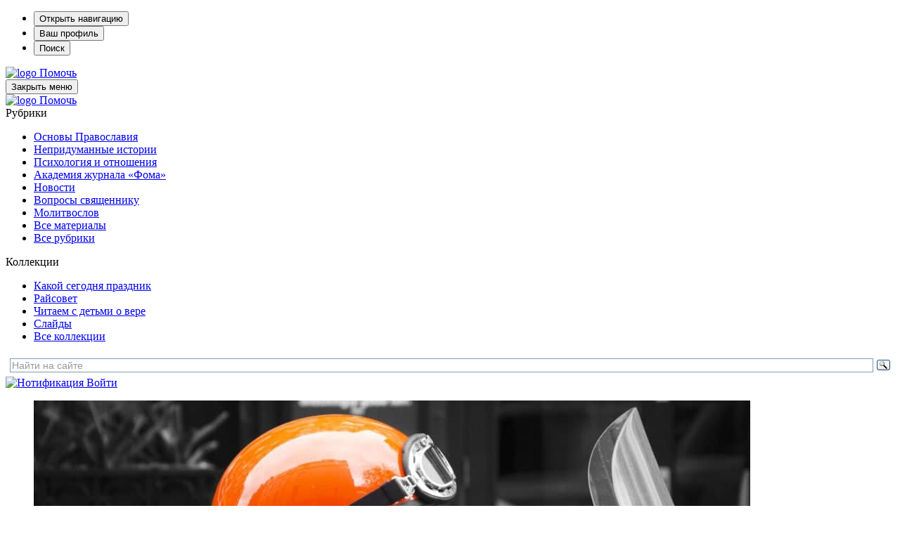

--- FILE ---
content_type: text/html; charset=UTF-8
request_url: https://foma.ru/greh-eto-greh-pravoslavnyie-chto-voobshhe-predlagayut-ot-zhizni-spryatatsya-otvechaet-svyashhennik.html
body_size: 38458
content:
<!DOCTYPE html>
<html lang="ru-RU" prefix="og: https://ogp.me/ns#" class="no-js" prefix="og: http://ogp.me/ns# article: http://ogp.me/ns/article# profile: http://ogp.me/ns/profile#">

<head>

	
		<!-- Google tag (gtag.js) -->
		<script async src="https://www.googletagmanager.com/gtag/js?id=G-F2N3G7NCHF"></script>
		<script>
			window.dataLayer = window.dataLayer || [];
			function gtag(){dataLayer.push(arguments);}
			gtag('js', new Date());

			gtag('config', 'G-F2N3G7NCHF');
		</script>

		<!-- Yandex.Metrika counter -->
		<script type="text/javascript" >
			(function(m,e,t,r,i,k,a){m[i]=m[i]||function(){(m[i].a=m[i].a||[]).push(arguments)};
			m[i].l=1*new Date();
			for (var j = 0; j < document.scripts.length; j++) {if (document.scripts[j].src === r) { return; }}
			k=e.createElement(t),a=e.getElementsByTagName(t)[0],k.async=1,k.src=r,a.parentNode.insertBefore(k,a)})
			(window, document, "script", "https://mc.yandex.ru/metrika/tag.js", "ym");

			ym(1007672, "init", {
					clickmap:true,
					trackLinks:true,
					accurateTrackBounce:true,
					webvisor:true
			});
		</script>
		<noscript><div><img src="https://mc.yandex.ru/watch/1007672" style="position:absolute; left:-9999px;" alt="" /></div></noscript>
		<!-- /Yandex.Metrika counter -->

	
	<meta charset="UTF-8">
	<meta name="viewport" content="width=device-width, height=device-height, initial-scale=1.0, user-scalable=0, minimum-scale=1.0, maximum-scale=1.0">
	<script>
		var admin_url = 'https://foma.ru/wp-admin/admin-ajax.php';
	</script>

				<script>
						</script>
		
<!-- Search Engine Optimization by Rank Math PRO - https://rankmath.com/ -->
<title>«То грех, это грех! Православные что, вообще предлагают от жизни спрятаться?», - отвечает священник - Православный журнал «Фома»</title>
<meta name="description" content="Однажды на сайт «Фомы» зашел человек и прочел статью о списке человеческих страстей, который составил один из виднейших богословов XIX века — святитель Игнатий (Брянчанинов). Прочел и сильно удивился: в список вредного для человека попало чуть ли не всё, что люди мирские считают радостями жизни, придающими ей вкус и цвет. Прав ли читатель или нет?"/>
<meta name="robots" content="follow, index, max-snippet:-1, max-video-preview:-1, max-image-preview:large"/>
<link rel="canonical" href="https://foma.ru/greh-eto-greh-pravoslavnyie-chto-voobshhe-predlagayut-ot-zhizni-spryatatsya-otvechaet-svyashhennik.html" />
<meta property="og:locale" content="ru_RU" />
<meta property="og:type" content="article" />
<meta property="og:title" content="«То грех, это грех! Православные что, вообще предлагают от жизни спрятаться?», - отвечает священник - Православный журнал «Фома»" />
<meta property="og:description" content="Однажды на сайт «Фомы» зашел человек и прочел статью о списке человеческих страстей, который составил один из виднейших богословов XIX века — святитель Игнатий (Брянчанинов). Прочел и сильно удивился: в список вредного для человека попало чуть ли не всё, что люди мирские считают радостями жизни, придающими ей вкус и цвет. Прав ли читатель или нет?" />
<meta property="og:url" content="https://foma.ru/greh-eto-greh-pravoslavnyie-chto-voobshhe-predlagayut-ot-zhizni-spryatatsya-otvechaet-svyashhennik.html" />
<meta property="og:site_name" content="Православный журнал «Фома»" />
<meta property="article:publisher" content="https://www.facebook.com/foma.ru/" />
<meta property="article:author" content="https://www.facebook.com/foma.ru/" />
<meta property="article:tag" content="Исповедь" />
<meta property="article:tag" content="Пастырское служение" />
<meta property="article:section" content="Основы Православия" />
<meta property="og:updated_time" content="2021-01-14T13:49:09+03:00" />
<meta property="og:image" content="https://media.foma.ru/2018/10/14200119245_1e11df968c_k-e1539702622565.jpg" />
<meta property="og:image:secure_url" content="https://media.foma.ru/2018/10/14200119245_1e11df968c_k-e1539702622565.jpg" />
<meta property="og:image:width" content="1019" />
<meta property="og:image:height" content="550" />
<meta property="og:image:alt" content="«То грех, это грех! Православные что, вообще предлагают от жизни спрятаться?», - отвечает священник" />
<meta property="og:image:type" content="image/jpeg" />
<meta property="article:published_time" content="2020-10-17T06:00:00+03:00" />
<meta property="article:modified_time" content="2021-01-14T13:49:09+03:00" />
<meta name="twitter:card" content="summary_large_image" />
<meta name="twitter:title" content="«То грех, это грех! Православные что, вообще предлагают от жизни спрятаться?», - отвечает священник - Православный журнал «Фома»" />
<meta name="twitter:description" content="Однажды на сайт «Фомы» зашел человек и прочел статью о списке человеческих страстей, который составил один из виднейших богословов XIX века — святитель Игнатий (Брянчанинов). Прочел и сильно удивился: в список вредного для человека попало чуть ли не всё, что люди мирские считают радостями жизни, придающими ей вкус и цвет. Прав ли читатель или нет?" />
<meta name="twitter:site" content="@foma_ru" />
<meta name="twitter:creator" content="@foma_ru" />
<meta name="twitter:image" content="https://media.foma.ru/2018/10/14200119245_1e11df968c_k-e1539702622565.jpg" />
<meta name="twitter:label1" content="Автор" />
<meta name="twitter:data1" content="Анна" />
<meta name="twitter:label2" content="Время чтения" />
<meta name="twitter:data2" content="Меньше минуты" />
<script type="application/ld+json" class="rank-math-schema-pro">{"@context":"https://schema.org","@graph":[{"@type":"Organization","@id":"https://foma.ru/#organization","name":"\u0416\u0443\u0440\u043d\u0430\u043b \u0424\u041e\u041c\u0410","url":"https://foma.ru","sameAs":["https://www.facebook.com/foma.ru/","https://twitter.com/foma_ru"],"logo":{"@type":"ImageObject","@id":"https://foma.ru/#logo","url":"https://foma.ru/wp-content/uploads/2008/01/Logotype-F2.png","contentUrl":"https://foma.ru/wp-content/uploads/2008/01/Logotype-F2.png","caption":"\u041f\u0440\u0430\u0432\u043e\u0441\u043b\u0430\u0432\u043d\u044b\u0439 \u0436\u0443\u0440\u043d\u0430\u043b \u00ab\u0424\u043e\u043c\u0430\u00bb","inLanguage":"ru-RU","width":"1316","height":"1033"}},{"@type":"WebSite","@id":"https://foma.ru/#website","url":"https://foma.ru","name":"\u041f\u0440\u0430\u0432\u043e\u0441\u043b\u0430\u0432\u043d\u044b\u0439 \u0436\u0443\u0440\u043d\u0430\u043b \u00ab\u0424\u043e\u043c\u0430\u00bb","publisher":{"@id":"https://foma.ru/#organization"},"inLanguage":"ru-RU"},{"@type":"ImageObject","@id":"https://media.foma.ru/2018/10/14200119245_1e11df968c_k-e1539702622565.jpg","url":"https://media.foma.ru/2018/10/14200119245_1e11df968c_k-e1539702622565.jpg","width":"1019","height":"550","inLanguage":"ru-RU"},{"@type":"BreadcrumbList","@id":"https://foma.ru/greh-eto-greh-pravoslavnyie-chto-voobshhe-predlagayut-ot-zhizni-spryatatsya-otvechaet-svyashhennik.html#breadcrumb","itemListElement":[{"@type":"ListItem","position":"1","item":{"@id":"https://foma.ru","name":"\u0416\u0443\u0440\u043d\u0430\u043b \u0424\u041e\u041c\u0410"}},{"@type":"ListItem","position":"2","item":{"@id":"https://foma.ru/stati","name":"\u0412\u0441\u0435 \u043c\u0430\u0442\u0435\u0440\u0438\u0430\u043b\u044b"}},{"@type":"ListItem","position":"3","item":{"@id":"https://foma.ru/stati/vera","name":"\u041e\u0441\u043d\u043e\u0432\u044b \u041f\u0440\u0430\u0432\u043e\u0441\u043b\u0430\u0432\u0438\u044f"}},{"@type":"ListItem","position":"4","item":{"@id":"https://foma.ru/greh-eto-greh-pravoslavnyie-chto-voobshhe-predlagayut-ot-zhizni-spryatatsya-otvechaet-svyashhennik.html","name":"\u00ab\u0422\u043e \u0433\u0440\u0435\u0445, \u044d\u0442\u043e \u0433\u0440\u0435\u0445! \u041f\u0440\u0430\u0432\u043e\u0441\u043b\u0430\u0432\u043d\u044b\u0435 \u0447\u0442\u043e, \u0432\u043e\u043e\u0431\u0449\u0435 \u043f\u0440\u0435\u0434\u043b\u0430\u0433\u0430\u044e\u0442 \u043e\u0442 \u0436\u0438\u0437\u043d\u0438 \u0441\u043f\u0440\u044f\u0442\u0430\u0442\u044c\u0441\u044f?\u00bb, - \u043e\u0442\u0432\u0435\u0447\u0430\u0435\u0442 \u0441\u0432\u044f\u0449\u0435\u043d\u043d\u0438\u043a"}}]},{"@type":"WebPage","@id":"https://foma.ru/greh-eto-greh-pravoslavnyie-chto-voobshhe-predlagayut-ot-zhizni-spryatatsya-otvechaet-svyashhennik.html#webpage","url":"https://foma.ru/greh-eto-greh-pravoslavnyie-chto-voobshhe-predlagayut-ot-zhizni-spryatatsya-otvechaet-svyashhennik.html","name":"\u00ab\u0422\u043e \u0433\u0440\u0435\u0445, \u044d\u0442\u043e \u0433\u0440\u0435\u0445! \u041f\u0440\u0430\u0432\u043e\u0441\u043b\u0430\u0432\u043d\u044b\u0435 \u0447\u0442\u043e, \u0432\u043e\u043e\u0431\u0449\u0435 \u043f\u0440\u0435\u0434\u043b\u0430\u0433\u0430\u044e\u0442 \u043e\u0442 \u0436\u0438\u0437\u043d\u0438 \u0441\u043f\u0440\u044f\u0442\u0430\u0442\u044c\u0441\u044f?\u00bb, - \u043e\u0442\u0432\u0435\u0447\u0430\u0435\u0442 \u0441\u0432\u044f\u0449\u0435\u043d\u043d\u0438\u043a - \u041f\u0440\u0430\u0432\u043e\u0441\u043b\u0430\u0432\u043d\u044b\u0439 \u0436\u0443\u0440\u043d\u0430\u043b \u00ab\u0424\u043e\u043c\u0430\u00bb","datePublished":"2020-10-17T06:00:00+03:00","dateModified":"2021-01-14T13:49:09+03:00","isPartOf":{"@id":"https://foma.ru/#website"},"primaryImageOfPage":{"@id":"https://media.foma.ru/2018/10/14200119245_1e11df968c_k-e1539702622565.jpg"},"inLanguage":"ru-RU","breadcrumb":{"@id":"https://foma.ru/greh-eto-greh-pravoslavnyie-chto-voobshhe-predlagayut-ot-zhizni-spryatatsya-otvechaet-svyashhennik.html#breadcrumb"}},{"@type":"Article","headline":"\u00ab\u0422\u043e \u0433\u0440\u0435\u0445, \u044d\u0442\u043e \u0433\u0440\u0435\u0445! \u041f\u0440\u0430\u0432\u043e\u0441\u043b\u0430\u0432\u043d\u044b\u0435 \u0447\u0442\u043e, \u0432\u043e\u043e\u0431\u0449\u0435 \u043f\u0440\u0435\u0434\u043b\u0430\u0433\u0430\u044e\u0442 \u043e\u0442 \u0436\u0438\u0437\u043d\u0438 \u0441\u043f\u0440\u044f\u0442\u0430\u0442\u044c\u0441\u044f?\u00bb, - \u043e\u0442\u0432\u0435\u0447\u0430\u0435\u0442 \u0441\u0432\u044f\u0449\u0435\u043d\u043d\u0438\u043a -","datePublished":"2020-10-17T06:00:00+03:00","dateModified":"2021-01-14T13:49:09+03:00","articleSection":"\u041e\u0441\u043d\u043e\u0432\u044b \u041f\u0440\u0430\u0432\u043e\u0441\u043b\u0430\u0432\u0438\u044f","author":[{"@type":"Person","name":"\u0421\u041f\u0418\u0420\u0418\u041d\u0410 \u0410\u043d\u0430\u0441\u0442\u0430\u0441\u0438\u044f","url":"https://foma.ru/authors/spirina-anastasija","worksFor":{"@id":"https://foma.ru/#organization"},"image":{"@type":"ImageObject","@id":"https://media.foma.ru/2021/08/IMG_3507-e1558521368609.jpg","url":"https://media.foma.ru/2021/08/IMG_3507-e1558521368609.jpg","caption":"\u0421\u041f\u0418\u0420\u0418\u041d\u0410 \u0410\u043d\u0430\u0441\u0442\u0430\u0441\u0438\u044f","inLanguage":"ru-RU"}},{"@type":"Person","name":"\u0411\u041e\u0420\u041e\u0414\u0418\u041d \u0424\u0435\u0434\u043e\u0440, \u043f\u0440\u043e\u0442\u043e\u0438\u0435\u0440\u0435\u0439","url":"https://foma.ru/authors/borodin-fedor-protoierej","worksFor":{"@id":"https://foma.ru/#organization"},"image":{"@type":"ImageObject","@id":"https://media.foma.ru/2019/09/Borodin-krug-300x300.jpg","url":"https://media.foma.ru/2019/09/Borodin-krug-300x300.jpg","caption":"\u0411\u041e\u0420\u041e\u0414\u0418\u041d \u0424\u0435\u0434\u043e\u0440, \u043f\u0440\u043e\u0442\u043e\u0438\u0435\u0440\u0435\u0439","inLanguage":"ru-RU"}}],"publisher":{"@id":"https://foma.ru/#organization"},"description":"\u041e\u0434\u043d\u0430\u0436\u0434\u044b \u043d\u0430 \u0441\u0430\u0439\u0442 \u00ab\u0424\u043e\u043c\u044b\u00bb \u0437\u0430\u0448\u0435\u043b \u0447\u0435\u043b\u043e\u0432\u0435\u043a \u0438 \u043f\u0440\u043e\u0447\u0435\u043b \u0441\u0442\u0430\u0442\u044c\u044e \u043e \u0441\u043f\u0438\u0441\u043a\u0435 \u0447\u0435\u043b\u043e\u0432\u0435\u0447\u0435\u0441\u043a\u0438\u0445 \u0441\u0442\u0440\u0430\u0441\u0442\u0435\u0439, \u043a\u043e\u0442\u043e\u0440\u044b\u0439 \u0441\u043e\u0441\u0442\u0430\u0432\u0438\u043b \u043e\u0434\u0438\u043d \u0438\u0437 \u0432\u0438\u0434\u043d\u0435\u0439\u0448\u0438\u0445 \u0431\u043e\u0433\u043e\u0441\u043b\u043e\u0432\u043e\u0432 XIX \u0432\u0435\u043a\u0430 \u2014 \u0441\u0432\u044f\u0442\u0438\u0442\u0435\u043b\u044c \u0418\u0433\u043d\u0430\u0442\u0438\u0439 (\u0411\u0440\u044f\u043d\u0447\u0430\u043d\u0438\u043d\u043e\u0432). \u041f\u0440\u043e\u0447\u0435\u043b \u0438 \u0441\u0438\u043b\u044c\u043d\u043e \u0443\u0434\u0438\u0432\u0438\u043b\u0441\u044f: \u0432 \u0441\u043f\u0438\u0441\u043e\u043a \u0432\u0440\u0435\u0434\u043d\u043e\u0433\u043e \u0434\u043b\u044f \u0447\u0435\u043b\u043e\u0432\u0435\u043a\u0430 \u043f\u043e\u043f\u0430\u043b\u043e \u0447\u0443\u0442\u044c \u043b\u0438 \u043d\u0435 \u0432\u0441\u0451, \u0447\u0442\u043e \u043b\u044e\u0434\u0438 \u043c\u0438\u0440\u0441\u043a\u0438\u0435 \u0441\u0447\u0438\u0442\u0430\u044e\u0442 \u0440\u0430\u0434\u043e\u0441\u0442\u044f\u043c\u0438 \u0436\u0438\u0437\u043d\u0438, \u043f\u0440\u0438\u0434\u0430\u044e\u0449\u0438\u043c\u0438 \u0435\u0439 \u0432\u043a\u0443\u0441 \u0438 \u0446\u0432\u0435\u0442. \u041f\u0440\u0430\u0432 \u043b\u0438 \u0447\u0438\u0442\u0430\u0442\u0435\u043b\u044c \u0438\u043b\u0438 \u043d\u0435\u0442?","name":"\u00ab\u0422\u043e \u0433\u0440\u0435\u0445, \u044d\u0442\u043e \u0433\u0440\u0435\u0445! \u041f\u0440\u0430\u0432\u043e\u0441\u043b\u0430\u0432\u043d\u044b\u0435 \u0447\u0442\u043e, \u0432\u043e\u043e\u0431\u0449\u0435 \u043f\u0440\u0435\u0434\u043b\u0430\u0433\u0430\u044e\u0442 \u043e\u0442 \u0436\u0438\u0437\u043d\u0438 \u0441\u043f\u0440\u044f\u0442\u0430\u0442\u044c\u0441\u044f?\u00bb, - \u043e\u0442\u0432\u0435\u0447\u0430\u0435\u0442 \u0441\u0432\u044f\u0449\u0435\u043d\u043d\u0438\u043a -","@id":"https://foma.ru/greh-eto-greh-pravoslavnyie-chto-voobshhe-predlagayut-ot-zhizni-spryatatsya-otvechaet-svyashhennik.html#richSnippet","isPartOf":{"@id":"https://foma.ru/greh-eto-greh-pravoslavnyie-chto-voobshhe-predlagayut-ot-zhizni-spryatatsya-otvechaet-svyashhennik.html#webpage"},"image":{"@id":"https://media.foma.ru/2018/10/14200119245_1e11df968c_k-e1539702622565.jpg"},"inLanguage":"ru-RU","mainEntityOfPage":{"@id":"https://foma.ru/greh-eto-greh-pravoslavnyie-chto-voobshhe-predlagayut-ot-zhizni-spryatatsya-otvechaet-svyashhennik.html#webpage"}}]}</script>
<!-- /Rank Math WordPress SEO плагин -->

<link rel='stylesheet' id='wp-block-library-css' href='https://foma.ru/wp-includes/css/dist/block-library/style.min.css?ver=6.4.3' media='all' />
<style id='rank-math-toc-block-style-inline-css'>
.wp-block-rank-math-toc-block nav ol{counter-reset:item}.wp-block-rank-math-toc-block nav ol li{display:block}.wp-block-rank-math-toc-block nav ol li:before{content:counters(item, ".") ". ";counter-increment:item}

</style>
<style id='powerpress-player-block-style-inline-css'>


</style>
<style id='classic-theme-styles-inline-css'>
/*! This file is auto-generated */
.wp-block-button__link{color:#fff;background-color:#32373c;border-radius:9999px;box-shadow:none;text-decoration:none;padding:calc(.667em + 2px) calc(1.333em + 2px);font-size:1.125em}.wp-block-file__button{background:#32373c;color:#fff;text-decoration:none}
</style>
<style id='global-styles-inline-css'>
body{--wp--preset--color--black: #000000;--wp--preset--color--cyan-bluish-gray: #abb8c3;--wp--preset--color--white: #ffffff;--wp--preset--color--pale-pink: #f78da7;--wp--preset--color--vivid-red: #cf2e2e;--wp--preset--color--luminous-vivid-orange: #ff6900;--wp--preset--color--luminous-vivid-amber: #fcb900;--wp--preset--color--light-green-cyan: #7bdcb5;--wp--preset--color--vivid-green-cyan: #00d084;--wp--preset--color--pale-cyan-blue: #8ed1fc;--wp--preset--color--vivid-cyan-blue: #0693e3;--wp--preset--color--vivid-purple: #9b51e0;--wp--preset--color--vd-black: #000000;--wp--preset--color--vd-white: #FFFFFF;--wp--preset--color--vd-red: #a81715;--wp--preset--color--vd-tankgrey: #333333;--wp--preset--color--vd-lightgrey: #d9d9d9;--wp--preset--color--vd-whitebrown: #fdf8ee;--wp--preset--color--vd-pink: #fc8f94;--wp--preset--color--vd-lightbrown: #ddb268;--wp--preset--color--vd-lightgreen: #53c1ac;--wp--preset--color--vd-blue: #3cb1e5;--wp--preset--gradient--vivid-cyan-blue-to-vivid-purple: linear-gradient(135deg,rgba(6,147,227,1) 0%,rgb(155,81,224) 100%);--wp--preset--gradient--light-green-cyan-to-vivid-green-cyan: linear-gradient(135deg,rgb(122,220,180) 0%,rgb(0,208,130) 100%);--wp--preset--gradient--luminous-vivid-amber-to-luminous-vivid-orange: linear-gradient(135deg,rgba(252,185,0,1) 0%,rgba(255,105,0,1) 100%);--wp--preset--gradient--luminous-vivid-orange-to-vivid-red: linear-gradient(135deg,rgba(255,105,0,1) 0%,rgb(207,46,46) 100%);--wp--preset--gradient--very-light-gray-to-cyan-bluish-gray: linear-gradient(135deg,rgb(238,238,238) 0%,rgb(169,184,195) 100%);--wp--preset--gradient--cool-to-warm-spectrum: linear-gradient(135deg,rgb(74,234,220) 0%,rgb(151,120,209) 20%,rgb(207,42,186) 40%,rgb(238,44,130) 60%,rgb(251,105,98) 80%,rgb(254,248,76) 100%);--wp--preset--gradient--blush-light-purple: linear-gradient(135deg,rgb(255,206,236) 0%,rgb(152,150,240) 100%);--wp--preset--gradient--blush-bordeaux: linear-gradient(135deg,rgb(254,205,165) 0%,rgb(254,45,45) 50%,rgb(107,0,62) 100%);--wp--preset--gradient--luminous-dusk: linear-gradient(135deg,rgb(255,203,112) 0%,rgb(199,81,192) 50%,rgb(65,88,208) 100%);--wp--preset--gradient--pale-ocean: linear-gradient(135deg,rgb(255,245,203) 0%,rgb(182,227,212) 50%,rgb(51,167,181) 100%);--wp--preset--gradient--electric-grass: linear-gradient(135deg,rgb(202,248,128) 0%,rgb(113,206,126) 100%);--wp--preset--gradient--midnight: linear-gradient(135deg,rgb(2,3,129) 0%,rgb(40,116,252) 100%);--wp--preset--font-size--small: 13px;--wp--preset--font-size--medium: 20px;--wp--preset--font-size--large: 36px;--wp--preset--font-size--x-large: 42px;--wp--preset--font-size--regular: 22px;--wp--preset--font-size--huge: 42px;--wp--preset--spacing--20: 0.44rem;--wp--preset--spacing--30: 0.67rem;--wp--preset--spacing--40: 1rem;--wp--preset--spacing--50: 1.5rem;--wp--preset--spacing--60: 2.25rem;--wp--preset--spacing--70: 3.38rem;--wp--preset--spacing--80: 5.06rem;--wp--preset--shadow--natural: 6px 6px 9px rgba(0, 0, 0, 0.2);--wp--preset--shadow--deep: 12px 12px 50px rgba(0, 0, 0, 0.4);--wp--preset--shadow--sharp: 6px 6px 0px rgba(0, 0, 0, 0.2);--wp--preset--shadow--outlined: 6px 6px 0px -3px rgba(255, 255, 255, 1), 6px 6px rgba(0, 0, 0, 1);--wp--preset--shadow--crisp: 6px 6px 0px rgba(0, 0, 0, 1);}:where(.is-layout-flex){gap: 0.5em;}:where(.is-layout-grid){gap: 0.5em;}body .is-layout-flow > .alignleft{float: left;margin-inline-start: 0;margin-inline-end: 2em;}body .is-layout-flow > .alignright{float: right;margin-inline-start: 2em;margin-inline-end: 0;}body .is-layout-flow > .aligncenter{margin-left: auto !important;margin-right: auto !important;}body .is-layout-constrained > .alignleft{float: left;margin-inline-start: 0;margin-inline-end: 2em;}body .is-layout-constrained > .alignright{float: right;margin-inline-start: 2em;margin-inline-end: 0;}body .is-layout-constrained > .aligncenter{margin-left: auto !important;margin-right: auto !important;}body .is-layout-constrained > :where(:not(.alignleft):not(.alignright):not(.alignfull)){max-width: var(--wp--style--global--content-size);margin-left: auto !important;margin-right: auto !important;}body .is-layout-constrained > .alignwide{max-width: var(--wp--style--global--wide-size);}body .is-layout-flex{display: flex;}body .is-layout-flex{flex-wrap: wrap;align-items: center;}body .is-layout-flex > *{margin: 0;}body .is-layout-grid{display: grid;}body .is-layout-grid > *{margin: 0;}:where(.wp-block-columns.is-layout-flex){gap: 2em;}:where(.wp-block-columns.is-layout-grid){gap: 2em;}:where(.wp-block-post-template.is-layout-flex){gap: 1.25em;}:where(.wp-block-post-template.is-layout-grid){gap: 1.25em;}.has-black-color{color: var(--wp--preset--color--black) !important;}.has-cyan-bluish-gray-color{color: var(--wp--preset--color--cyan-bluish-gray) !important;}.has-white-color{color: var(--wp--preset--color--white) !important;}.has-pale-pink-color{color: var(--wp--preset--color--pale-pink) !important;}.has-vivid-red-color{color: var(--wp--preset--color--vivid-red) !important;}.has-luminous-vivid-orange-color{color: var(--wp--preset--color--luminous-vivid-orange) !important;}.has-luminous-vivid-amber-color{color: var(--wp--preset--color--luminous-vivid-amber) !important;}.has-light-green-cyan-color{color: var(--wp--preset--color--light-green-cyan) !important;}.has-vivid-green-cyan-color{color: var(--wp--preset--color--vivid-green-cyan) !important;}.has-pale-cyan-blue-color{color: var(--wp--preset--color--pale-cyan-blue) !important;}.has-vivid-cyan-blue-color{color: var(--wp--preset--color--vivid-cyan-blue) !important;}.has-vivid-purple-color{color: var(--wp--preset--color--vivid-purple) !important;}.has-black-background-color{background-color: var(--wp--preset--color--black) !important;}.has-cyan-bluish-gray-background-color{background-color: var(--wp--preset--color--cyan-bluish-gray) !important;}.has-white-background-color{background-color: var(--wp--preset--color--white) !important;}.has-pale-pink-background-color{background-color: var(--wp--preset--color--pale-pink) !important;}.has-vivid-red-background-color{background-color: var(--wp--preset--color--vivid-red) !important;}.has-luminous-vivid-orange-background-color{background-color: var(--wp--preset--color--luminous-vivid-orange) !important;}.has-luminous-vivid-amber-background-color{background-color: var(--wp--preset--color--luminous-vivid-amber) !important;}.has-light-green-cyan-background-color{background-color: var(--wp--preset--color--light-green-cyan) !important;}.has-vivid-green-cyan-background-color{background-color: var(--wp--preset--color--vivid-green-cyan) !important;}.has-pale-cyan-blue-background-color{background-color: var(--wp--preset--color--pale-cyan-blue) !important;}.has-vivid-cyan-blue-background-color{background-color: var(--wp--preset--color--vivid-cyan-blue) !important;}.has-vivid-purple-background-color{background-color: var(--wp--preset--color--vivid-purple) !important;}.has-black-border-color{border-color: var(--wp--preset--color--black) !important;}.has-cyan-bluish-gray-border-color{border-color: var(--wp--preset--color--cyan-bluish-gray) !important;}.has-white-border-color{border-color: var(--wp--preset--color--white) !important;}.has-pale-pink-border-color{border-color: var(--wp--preset--color--pale-pink) !important;}.has-vivid-red-border-color{border-color: var(--wp--preset--color--vivid-red) !important;}.has-luminous-vivid-orange-border-color{border-color: var(--wp--preset--color--luminous-vivid-orange) !important;}.has-luminous-vivid-amber-border-color{border-color: var(--wp--preset--color--luminous-vivid-amber) !important;}.has-light-green-cyan-border-color{border-color: var(--wp--preset--color--light-green-cyan) !important;}.has-vivid-green-cyan-border-color{border-color: var(--wp--preset--color--vivid-green-cyan) !important;}.has-pale-cyan-blue-border-color{border-color: var(--wp--preset--color--pale-cyan-blue) !important;}.has-vivid-cyan-blue-border-color{border-color: var(--wp--preset--color--vivid-cyan-blue) !important;}.has-vivid-purple-border-color{border-color: var(--wp--preset--color--vivid-purple) !important;}.has-vivid-cyan-blue-to-vivid-purple-gradient-background{background: var(--wp--preset--gradient--vivid-cyan-blue-to-vivid-purple) !important;}.has-light-green-cyan-to-vivid-green-cyan-gradient-background{background: var(--wp--preset--gradient--light-green-cyan-to-vivid-green-cyan) !important;}.has-luminous-vivid-amber-to-luminous-vivid-orange-gradient-background{background: var(--wp--preset--gradient--luminous-vivid-amber-to-luminous-vivid-orange) !important;}.has-luminous-vivid-orange-to-vivid-red-gradient-background{background: var(--wp--preset--gradient--luminous-vivid-orange-to-vivid-red) !important;}.has-very-light-gray-to-cyan-bluish-gray-gradient-background{background: var(--wp--preset--gradient--very-light-gray-to-cyan-bluish-gray) !important;}.has-cool-to-warm-spectrum-gradient-background{background: var(--wp--preset--gradient--cool-to-warm-spectrum) !important;}.has-blush-light-purple-gradient-background{background: var(--wp--preset--gradient--blush-light-purple) !important;}.has-blush-bordeaux-gradient-background{background: var(--wp--preset--gradient--blush-bordeaux) !important;}.has-luminous-dusk-gradient-background{background: var(--wp--preset--gradient--luminous-dusk) !important;}.has-pale-ocean-gradient-background{background: var(--wp--preset--gradient--pale-ocean) !important;}.has-electric-grass-gradient-background{background: var(--wp--preset--gradient--electric-grass) !important;}.has-midnight-gradient-background{background: var(--wp--preset--gradient--midnight) !important;}.has-small-font-size{font-size: var(--wp--preset--font-size--small) !important;}.has-medium-font-size{font-size: var(--wp--preset--font-size--medium) !important;}.has-large-font-size{font-size: var(--wp--preset--font-size--large) !important;}.has-x-large-font-size{font-size: var(--wp--preset--font-size--x-large) !important;}
.wp-block-navigation a:where(:not(.wp-element-button)){color: inherit;}
:where(.wp-block-post-template.is-layout-flex){gap: 1.25em;}:where(.wp-block-post-template.is-layout-grid){gap: 1.25em;}
:where(.wp-block-columns.is-layout-flex){gap: 2em;}:where(.wp-block-columns.is-layout-grid){gap: 2em;}
.wp-block-pullquote{font-size: 1.5em;line-height: 1.6;}
</style>
<link rel='stylesheet' id='wp-site-post-agregator-css-css' href='https://foma.ru/wp-content/plugins/agregator-gutenberg/assets/site-agregator.css?ver=1768833375' media='all' />
<link rel='stylesheet' id='ds-quiz-css' href='https://foma.ru/wp-content/plugins/ds-quiz/assets/css/ds_quiz.css?ver=6.4.3' media='all' />
<link rel='stylesheet' id='wp-block-post-card-css-css' href='https://foma.ru/wp-content/plugins/post-card/assets/post-card.css?ver=1768833376' media='all' />
<link rel='stylesheet' id='wppopups-base-css' href='https://foma.ru/wp-content/plugins/wp-popups-lite/src/assets/css/wppopups-base.css?ver=2.2.0.1' media='all' />
<link rel='stylesheet' id='style-owl-css' href='https://foma.ru/wp-content/themes/foma24/css/owl.carousel.min.css?ver=190126650' media='all' />
<link rel='stylesheet' id='style-fonts-css' href='https://foma.ru/wp-content/themes/foma24/css/fonts.css?ver=190126650' media='all' />
<link rel='stylesheet' id='style-magnific-popup-css' href='https://foma.ru/wp-content/themes/foma24/css/magnific-popup.css?ver=190126650' media='all' />
<link rel='stylesheet' id='foma-main-style-css' href='https://foma.ru/wp-content/themes/foma24/style.css?ver=1.26.3' media='all' />
<link rel='stylesheet' id='tmg_slider_style-css' href='https://foma.ru/wp-content/plugins/gallery-timing/assets/css/tmg_slider.css?ver=2.1_1768833375' media='all' />
<script src="https://foma.ru/wp-includes/js/jquery/jquery.min.js?ver=3.7.1" id="jquery-core-js"></script>
<script src="https://foma.ru/wp-includes/js/jquery/jquery-migrate.min.js?ver=3.4.1" id="jquery-migrate-js"></script>
<script id="jquery-migrate-js-after">
jQuery.migrateMute = true;
</script>
<link rel="https://api.w.org/" href="https://foma.ru/wp-json/" /><link rel="alternate" type="application/json" href="https://foma.ru/wp-json/wp/v2/posts/191120" /><link rel="EditURI" type="application/rsd+xml" title="RSD" href="https://foma.ru/xmlrpc.php?rsd" />
<meta name="generator" content="WordPress 6.4.3" />
<link rel="alternate" type="application/json+oembed" href="https://foma.ru/wp-json/oembed/1.0/embed?url=https%3A%2F%2Ffoma.ru%2Fgreh-eto-greh-pravoslavnyie-chto-voobshhe-predlagayut-ot-zhizni-spryatatsya-otvechaet-svyashhennik.html" />
<link rel="alternate" type="text/xml+oembed" href="https://foma.ru/wp-json/oembed/1.0/embed?url=https%3A%2F%2Ffoma.ru%2Fgreh-eto-greh-pravoslavnyie-chto-voobshhe-predlagayut-ot-zhizni-spryatatsya-otvechaet-svyashhennik.html&#038;format=xml" />
<link rel="amphtml" href="https://foma.ru/greh-eto-greh-pravoslavnyie-chto-voobshhe-predlagayut-ot-zhizni-spryatatsya-otvechaet-svyashhennik.html?amp" />
            <script type="text/javascript"><!--
                                function powerpress_pinw(pinw_url){window.open(pinw_url, 'PowerPressPlayer','toolbar=0,status=0,resizable=1,width=460,height=320');	return false;}
                //-->

                // tabnab protection
                window.addEventListener('load', function () {
                    // make all links have rel="noopener noreferrer"
                    document.querySelectorAll('a[target="_blank"]').forEach(link => {
                        link.setAttribute('rel', 'noopener noreferrer');
                    });
                });
            </script>
            
<style></style>
    
    <link rel="manifest" href="https://foma.ru/manifest.json">
<!-- VD Colors Palette -->
<style type="text/css">
.has-vd-black-color { color: #000000; }.has-vd-black-background-color { background-color: #000000; }.wp-block-button__link.has-vd-black-background-color { background-color: #000000; }.has-vd-white-color { color: #FFFFFF; }.has-vd-white-background-color { background-color: #FFFFFF; }.wp-block-button__link.has-vd-white-background-color { background-color: #FFFFFF; }.has-vd-red-color { color: #a81715; }.has-vd-red-background-color { background-color: #a81715; }.wp-block-button__link.has-vd-red-background-color { background-color: #a81715; }.has-vd-tankgrey-color { color: #333333; }.has-vd-tankgrey-background-color { background-color: #333333; }.wp-block-button__link.has-vd-tankgrey-background-color { background-color: #333333; }.has-vd-lightgrey-color { color: #d9d9d9; }.has-vd-lightgrey-background-color { background-color: #d9d9d9; }.wp-block-button__link.has-vd-lightgrey-background-color { background-color: #d9d9d9; }.has-vd-whitebrown-color { color: #fdf8ee; }.has-vd-whitebrown-background-color { background-color: #fdf8ee; }.wp-block-button__link.has-vd-whitebrown-background-color { background-color: #fdf8ee; }.has-vd-pink-color { color: #fc8f94; }.has-vd-pink-background-color { background-color: #fc8f94; }.wp-block-button__link.has-vd-pink-background-color { background-color: #fc8f94; }.has-vd-lightbrown-color { color: #ddb268; }.has-vd-lightbrown-background-color { background-color: #ddb268; }.wp-block-button__link.has-vd-lightbrown-background-color { background-color: #ddb268; }.has-vd-lightgreen-color { color: #53c1ac; }.has-vd-lightgreen-background-color { background-color: #53c1ac; }.wp-block-button__link.has-vd-lightgreen-background-color { background-color: #53c1ac; }.has-vd-blue-color { color: #3cb1e5; }.has-vd-blue-background-color { background-color: #3cb1e5; }.wp-block-button__link.has-vd-blue-background-color { background-color: #3cb1e5; }</style>
<!-- / VD Colors Palette -->

<style type="text/css" id="spu-css-509634" class="spu-css">		#spu-bg-509634 {
			background-color: rgba(0,0,0,0.5);
		}

		#spu-509634 .spu-close {
			font-size: 50px;
			color: rgb(168, 23, 21);
			text-shadow: 0 1px 0 #000;
		}

		#spu-509634 .spu-close:hover {
			color: #000;
		}

		#spu-509634 {
			background-color: rgb(255, 255, 255);
			max-width: 360px;
			border-radius: 0px;
			
					height: auto;
					box-shadow:  0px 0px 0px 0px #ccc;
				}

		#spu-509634 .spu-container {
					padding: 20px;
			height: calc(100% - 0px);
		}
								</style>
		<script>var admin_url = 'https://foma.ru/wp-admin/admin-ajax.php';</script>		<style id="wp-custom-css">
			.popup {
	z-index: 1;
}		</style>
			
			<link rel="shortcut icon" href="https://foma.ru/wp-content/themes/foma24/img/favicon.ico" type="image/x-icon">
	
</head>

<body class="post-template-default single single-post postid-191120 single-format-standard vera" data-time="2026.01.20, 15:53:56">

	<div class="main-wrapper">
		<!-- Мобильная шапка -->
		<section class="mobile-sidebar">
			<ul class="mobile-menu">
				<li class="mobile-menu__item">
					<button type="button" class="mobile-menu__btn mobile-menu__btn_hamb" id="hamburger">Открыть навигацию</button>
				</li>
				<li class="mobile-menu__item">
					<button type="button" class="mobile-menu__btn mobile-menu__btn_profile">Ваш профиль</button>
				</li>
				<li class="mobile-menu__item">
					<button type="button" class="mobile-menu__btn mobile-menu__btn_search" id="search">Поиск</button>
				</li>
			</ul>

			<a href="/" class="mobile-sidebar__logo logo">
				<picture>
					<source srcset="https://foma.ru/wp-content/themes/foma24/img/logo.svg" type="image/webp">
					<img src="https://foma.ru/wp-content/themes/foma24/img/logo.svg" class="logo__img" alt="logo">
				</picture>
			</a>
			<a href="https://lp.foma.ru/donate/?utm_source=headerbutton&utm_medium=fomaru&utm_campaign=«То грех, это грех! Православные что, вообще предлагают от жизни спрятаться?», - отвечает священник - Православный журнал «Фома»" class="mobile-sidebar__help btn btn_gray btn_small btn_help" target="_blank" rel="nofollow">Помочь</a>
		</section>

		<section class="main-sidebar">
			<button type="button" class="main-sidebar__close">Закрыть меню</button>

			<div class="main-sidebar__header">
				<a href="/" class="main-sidebar__logo logo">
					<img src="https://foma.ru/wp-content/themes/foma24/img/logo.svg" class="logo__img" alt="logo">
				</a>
				<!--noindex--><a href="https://lp.foma.ru/donate/?utm_source=headerbutton&utm_medium=fomaru&utm_campaign=«То грех, это грех! Православные что, вообще предлагают от жизни спрятаться?», - отвечает священник - Православный журнал «Фома»" class="navigation__help btn btn_gray btn_small btn_help" target="_blank" rel="nofollow">Помочь</a><!--/noindex-->
			</div>

			<nav class="nav nav__category nav-category"><div class="nav-category__title">Рубрики</div><ul class="menu nav-category__list nav-list"><li id="menu-item-418353" class="menu-item menu-item-type-taxonomy menu-item-object-category current-post-ancestor current-menu-parent current-post-parent menu-item-418353 nav-list__item"><a href="https://foma.ru/stati/vera" class="nav-list__link">Основы Православия</a></li>
<li id="menu-item-418536" class="menu-item menu-item-type-taxonomy menu-item-object-category menu-item-418536 nav-list__item"><a href="https://foma.ru/stati/pisma" class="nav-list__link">Непридуманные истории</a></li>
<li id="menu-item-418354" class="menu-item menu-item-type-taxonomy menu-item-object-category menu-item-418354 nav-list__item"><a href="https://foma.ru/stati/psihologija-i-otnoshenija" class="nav-list__link">Психология и отношения</a></li>
<li id="menu-item-418355" class="menu-item menu-item-type-taxonomy menu-item-object-category menu-item-418355 nav-list__item"><a href="https://foma.ru/stati/kultura-i-iskusstvo" class="nav-list__link">Академия журнала «Фома»</a></li>
<li id="menu-item-241745" class="menu-item menu-item-type-taxonomy menu-item-object-category menu-item-241745 nav-list__item"><a href="https://foma.ru/novosti" class="nav-list__link">Новости</a></li>
<li id="menu-item-241746" class="menu-item menu-item-type-taxonomy menu-item-object-category menu-item-241746 nav-list__item"><a href="https://foma.ru/prostyie-voprosyi" class="nav-list__link">Вопросы священнику</a></li>
<li id="menu-item-445222" class="menu-item menu-item-type-custom menu-item-object-custom menu-item-445222 nav-list__item"><a href="https://foma.ru/molitvoslov" class="nav-list__link">Молитвослов</a></li>
<li id="menu-item-419821" class="menu-item menu-item-type-taxonomy menu-item-object-category current-post-ancestor menu-item-419821 nav-list__item"><a href="https://foma.ru/stati" class="nav-list__link">Все материалы</a></li>
<li id="menu-item-418401" class="menu-item menu-item-type-custom menu-item-object-custom menu-item-418401 nav-list__item"><a title="Смотреть все " href="/rubriki" class="nav-list__link">Все рубрики</a></li>
</ul></nav><nav class="nav nav__category nav-category"><div class="nav-category__title">Коллекции</div><ul class="menu nav-category__list nav-list"><li id="menu-item-427267" class="menu-item menu-item-type-taxonomy menu-item-object-category menu-item-427267 nav-list__item"><a href="https://foma.ru/novosti/kakoj-segodnja-prazdnik" class="nav-list__link">Какой сегодня праздник</a></li>
<li id="menu-item-418358" class="menu-item menu-item-type-custom menu-item-object-custom menu-item-418358 nav-list__item"><a href="/tag/rajsovet" class="nav-list__link">Райсовет</a></li>
<li id="menu-item-431229" class="menu-item menu-item-type-taxonomy menu-item-object-category menu-item-431229 nav-list__item"><a href="https://foma.ru/stati/nauka-i-obrazovanie/chitaem-detyam" class="nav-list__link">Читаем с детьми о вере</a></li>
<li id="menu-item-456150" class="menu-item menu-item-type-custom menu-item-object-custom menu-item-456150 nav-list__item"><a href="https://foma.ru/tag/slaydyi" class="nav-list__link">Слайды</a></li>
<li id="menu-item-418361" class="menu-item menu-item-type-custom menu-item-object-custom menu-item-418361 nav-list__item"><a title="Смотреть все" href="/rubriki#%D0%BA%D0%BE%D0%BB%D0%BB%D0%B5%D0%BA%D1%86%D0%B8%D0%B8" class="nav-list__link">Все коллекции</a></li>
</ul></nav>
		</section>

		<section class="main-content-area">
			<header class="header">
				<div class="container header__container">
					<!-- Поиск -->
					<section class="search">
						<!-- Поиск Яндекс -->
						<div class="ya-site-form ya-site-form_inited_no" data-bem="{&quot;action&quot;:&quot;https://foma.ru/search&quot;,&quot;arrow&quot;:false,&quot;bg&quot;:&quot;transparent&quot;,&quot;fontsize&quot;:14,&quot;fg&quot;:&quot;#000000&quot;,&quot;language&quot;:&quot;ru&quot;,&quot;logo&quot;:&quot;rb&quot;,&quot;publicname&quot;:&quot;Поиск по foma.ru&quot;,&quot;suggest&quot;:true,&quot;target&quot;:&quot;_self&quot;,&quot;tld&quot;:&quot;ru&quot;,&quot;type&quot;:3,&quot;usebigdictionary&quot;:true,&quot;searchid&quot;:9829964,&quot;input_fg&quot;:&quot;#000000&quot;,&quot;input_bg&quot;:&quot;#ffffff&quot;,&quot;input_fontStyle&quot;:&quot;normal&quot;,&quot;input_fontWeight&quot;:&quot;normal&quot;,&quot;input_placeholder&quot;:&quot;Найти на сайте&quot;,&quot;input_placeholderColor&quot;:&quot;#999999&quot;,&quot;input_borderColor&quot;:&quot;#7f9db9&quot;}"><form action="https://yandex.ru/search/site/" method="get" target="_self" accept-charset="utf-8"><input type="hidden" name="searchid" value="9829964"/><input type="hidden" name="l10n" value="ru"/><input type="hidden" name="reqenc" value=""/><input type="search" name="text" value=""/><input type="submit" value="Найти"/></form></div><style type="text/css">.ya-page_js_yes .ya-site-form_inited_no { display: none; }</style><script type="text/javascript">(function(w,d,c){var s=d.createElement('script'),h=d.getElementsByTagName('script')[0],e=d.documentElement;if((' '+e.className+' ').indexOf(' ya-page_js_yes ')===-1){e.className+=' ya-page_js_yes';}s.type='text/javascript';s.async=true;s.charset='utf-8';s.src=(d.location.protocol==='https:'?'https:':'http:')+'//site.yandex.net/v2.0/js/all.js';h.parentNode.insertBefore(s,h);(w[c]||(w[c]=[])).push(function(){Ya.Site.Form.init()})})(window,document,'yandex_site_callbacks');</script>

					</section>
					
					<!-- Авторизация -->
					<section class="auth">
						<a href="#" class="notification">
							<picture>
								<source srcset="https://foma.ru/wp-content/themes/foma24/img/icons/notification.svg" type="image/webp">
								<img src="https://foma.ru/wp-content/themes/foma24/img/icons/notification.svg" alt="Нотификация" class="notification__img">
							</picture>
						</a>
						<a href="#" class="auth__btn btn btn_red btn_small btn_icon btn_auth">Войти</a>
					</section>
				</div>
			</header>

			<div class="content-wrapper">	<div class="content-box">
		<div class="container">
			<div class="single-wrapper inner-container">
				<div class="post-image has-image-true">
											<div class="post-description-image">
							<figure>
								<img width="1019" height="550" src="https://media.foma.ru/2018/10/14200119245_1e11df968c_k-e1539702622565.jpg" class="attachment-post-thumbnail size-post-thumbnail wp-post-image" alt="" loading="eager" decoding="async" srcset="https://media.foma.ru/2018/10/14200119245_1e11df968c_k-e1539702622565-150x81.jpg 150w, https://media.foma.ru/2018/10/14200119245_1e11df968c_k-e1539702622565-300x162.jpg 300w, https://media.foma.ru/2018/10/14200119245_1e11df968c_k-e1539702622565-768x415.jpg 768w, https://media.foma.ru/2018/10/14200119245_1e11df968c_k-e1539702622565.jpg 1019w" sizes="(max-width: 1504px) 100vw, 1504px" />																<figcaption><a href="https://www.flickr.com/photos/jeffsof/14200119245/" rel="nofollow">Jeffrey Sofroniou</a></figcaption>
															</figure>
						</div>
									</div>

				<div class="post-head">
					
					<div class="wrap-breadcrumbs">
						<nav aria-label="breadcrumbs" class="rank-math-breadcrumb"><p><a href="https://foma.ru">Журнал ФОМА</a><span class="separator">  </span><a href="https://foma.ru/stati">Все материалы</a><span class="separator">  </span><a href="https://foma.ru/stati/vera">Основы Православия</a></p></nav>					</div>

					<div class="post-description-content">
													<h1>«То грех, это грех! Православные что, вообще предлагают от жизни спрятаться?», <span class="Text_Light">— отвечает священник</span></h1>
											</div>

						<div class="reading-buttons-wrapper">
		<div class="post-info">
			12 мин., 17.10.2020		</div>
		
		<div class="buttons_group-1">
			<div id="theme-switch-buttons" class="theme-switch-buttons" title="Цвет фона">
				<div class="theme-switch-buttons__wrapper">
					<a href="javascript:void(0)" class="theme-switch-buttons__light rb-btn" title="Светлый">light</a>
					<a href="javascript:void(0)" class="theme-switch-buttons__dark rb-btn" title="Темный">dark</a>
					<a href="javascript:void(0)" class="theme-switch-buttons__sepia rb-btn" title="Сепия">sepia</a>
				</div>
			</div>
			<div id="font-size-buttons" aria-hidden="true" title="Размер текста">
				<div class="font-size-buttons__wrapper">
					<a href="javascript:void(0)" class="font-size-buttons__decrease rb-btn">-</a>
					<div class="font-size-buttons__scale">
						<span class="font-size-buttons__value">100</span>%
					</div>
					<a href="javascript:void(0)" class="font-size-buttons__increase rb-btn">+</a>
				</div>
			</div>
		</div>

		<div class="buttons_group-2">
			<div id="post_share-button" class="share-buttons post_share-button" title="Поделиться статьёй">
				<div class="share-block">
					<script src="https://yastatic.net/share2/share.js" async></script>
					<div class="ya-share2" 
						 data-curtain 
						 data-color-scheme="whiteblack" 
						 data-shape="round" 
						 data-limit="0" 
						 data-more-button-type="short" 
						 data-services="vkontakte,odnoklassniki,telegram,whatsapp,viber">
						 Поделиться
					</div>
				</div>
			</div>
			<div id="print-button" class="share-buttons print-button" title="Распечатать статью">
				<div class="print-button__wrapper">
					<a href="javascript:window.print()" class="print-button__btn rb-btn"></a>
				</div>
			</div>
			<div id="article_audio-button" class="share-buttons article_audio-button" title="аудио-версия" style="display:none;">
				<div class="article_audio-button__wrapper">
					<a href="javascript:void(0)" class="article_audio-button__btn rb-btn"></a>
				</div>
			</div>
		</div>
	</div>
	
								<div id="article-audio-wrapper" class="hidden" onload="">
								<!-- <audio id="article-audio" onloadeddata="document.getElementById('article_audio-button').style.display='block'" controls>
									<source src="https://storage.yandexcloud.net/sound.foma.ru/foma_ru/191120_6508cc81aef22.mp3" type="audio/mpeg">
								</audio> -->
								<figure class="wp-block-audio"><div>
									<audio onloadeddata="document.getElementById('article_audio-button').style.display='block'" controls src="https://storage.yandexcloud.net/sound.foma.ru/foma_ru/191120_6508cc81aef22.mp3"></audio>
								</div></figure>
							</div>
								<div class="banner-ajax" 
		 data-location="post_text_before" 
		 data-term=""
		 data-post="191120">
	</div>
	
				</div>

				<div class="post-content">
					<div id="article" class="post-article wrap-content">
						
<div class="wp-block-agregator-lid"><p class="agregator-block-content">Однажды на сайт «Фомы» зашел человек и прочел <a rel="noreferrer noopener" href="https://foma.ru/vosem-glavnyix-strastej-po-ucheniyu-svyatitelya-ignatiya-bryanchaninova.html" target="_blank">статью о списке человеческих страстей</a>, который составил один из виднейших богословов XIX века — святитель Игнатий (Брянчанинов). Прочел и сильно удивился: в список вредного для человека попало чуть ли не всё, что люди мирские считают радостями жизни, придающими ей вкус и цвет:</p></div>



<p class="has-cyan-bluish-gray-background-color has-background"><em>«Я не особо понимаю, как надо вести себя, чтобы быть “чистым”. Во всех этих восьми страстях перечислено много того, что присутствует даже у религиозного человека в обыденной жизни... Мне кажется, что человек без какого-либо греха — это и не человек вовсе. Без греха не было бы жизни, как мне кажется».</em></p>



<div class="wp-block-agregator-lid"><p class="agregator-block-content">Прав читатель или нет? Выяснить это мы пытаемся вместе с <strong>протоиереем Федором Бородиным</strong>, настоятелем храма святых бессребреников Космы и Дамиана на Маросейке (Москва).</p></div>



<div class="wp-block-agregator-author block-author" data-align="center"><img decoding="async" class="block-author-image" src="https://media.foma.ru/2019/09/Borodin-krug-700x700.jpg"/><p class="block-author-title"><a href="https://foma.ru/authors/borodin-fedor-protoierej">Протоиерей Федор БОРОДИН</a></p></div>



<p><strong>Отец Федор, может, такая подробная классификация наших пороков, как в списке святителя Игнатия, — действительно перебор? Слишком уж беспросветно выглядит наша жизнь через такую призму. </strong></p>



<p>У святителя Игнатия есть одна очень важная мысль: покаяние — фундамент всей духовной жизни, без него все развалится. Сначала строят фундамент, а уже на нем — дом, дворец или храм. Получается такая вот интересная ситуация: без фундамента ни один дом стоять не будет, но жить в фундаменте нельзя, сам по себе он — несостоявшийся дом. Но если его не будет, любой дом развалится.</p>



<p>Поэтому рассматривать учение святителя Игнатия о покаянии отдельно от всего опыта Церкви нельзя. Так можно просто сойти с ума от отчаяния, потому что выполнить заповедь о чистоте — Христос предлагал сперва очистить внутренние скляницы своей души (Мф 23:26), то есть вычистить себя от греха изнутри, — до конца невозможно. Иными словами, попытка жить в фундаменте приводит к тому, что человек начисто лишает себя радости. А христианство — это все-таки вера, которая рождает в сердце радость.</p>



<p>Да, нужно знать учение Церкви о страстях и уметь с ними бороться. Да, сердце христианина постоянно болит. Но о чем? О том, что Христос меня любит — чем дольше я нахожусь в лоне Церкви, тем больше я в этом уверен, — а я этого не достоин. Именно поэтому ни один человек, идущий дорогой православия, до конца своих дней не может оставить покаяния.</p>



<p><strong>Но зачем тогда требовать, чтобы мы «были чистыми»? Похоже, это по определению невыполнимо.</strong></p>



<p>Действительно, умирая, один великий подвижник сказал окружившей его братии монастыря: «Не знаю, начал ли я покаяние». Вы не найдете ни одного святого, который сказал бы о себе: «Я достиг святости, я очистился». Наоборот, каждый из них все больше видел в себе греха.</p>



<p>У нас в начале 1990-х годов, когда 9 из 10 членов Церкви были неофитами, взгляд святителя Игнатия очень сильно впечатался в церковное сознание. Это было неизбежно и необходимо, потому что в период неофитства человек может очень много возмечтать о себе. Есть знаменитая монашеская шутка: когда видишь молодого монашка, возносящегося на небо, стяни его оттуда за ноги. Вот святитель Игнатий и был тогда тем человеком, который всех нас стягивал вниз. Эта строжайшая покаянная дисциплина была нужна и полезна.</p>



<div class="wp-block-image size-large wp-image-191123"><figure class="aligncenter"><img decoding="async" width="700" height="467" src="https://media.foma.ru/2018/10/22397397177_3f5bf50d86_k-700x467.jpg" alt="«То грех, это грех! Православные что, вообще предлагают от жизни спрятаться?», - отвечает священник" class="wp-image-191123" srcset="https://media.foma.ru/2018/10/22397397177_3f5bf50d86_k-150x100.jpg 150w, https://media.foma.ru/2018/10/22397397177_3f5bf50d86_k-300x200.jpg 300w, https://media.foma.ru/2018/10/22397397177_3f5bf50d86_k-768x512.jpg 768w, https://media.foma.ru/2018/10/22397397177_3f5bf50d86_k.jpg 2048w" sizes="(max-width: 1504px) 100vw, 1504px" /><figcaption>Jeffrey Sofroniou</figcaption></figure></div>



<p>Но еще раз: вся покаянная культура, которой надо научиться как одному из первых необходимых условий духовной жизни, — это еще не всё, что нужно для строительства христианского здания. В начальной школе мы заучиваем таблицу умножения и пользуемся ею потом всю жизнь, но это не значит, что мы должны и дальше каждый день повторять только ее. Надо войти в эту культуру и жить с ней дальше.</p>



<p><strong>Но если грех — часть человеческой натуры, зачем от него избавляться? Вот и наш читатель считает, что «человек без какого-либо греха — это и не человек вовсе». </strong></p>



<p>Дело не в том, что проявление человеческого естества греховно. Господь еще до грехопадения дал человеку заповеди вкушать плоды <em>всякого древа</em> в раю и <em>плодиться и размножаться</em>. А грехи или страсти, как их классифицирует святитель Игнатий, есть искажение естественных сфер человеческой деятельности, привнесенное грехопадением.</p>



<p class="has-pale-cyan-blue-background-color has-background has-normal-font-size"><strong>Например, есть — это не грех, грех — это объедаться, чревоугодничать. И человек, который постоянно объедается, в конце концов наказывается через телесные болезни.</strong></p>



<p>Злоупотребление — вот, что скверно и что является грехом. Все естественные проявления жизни вложены в человека Богом, но они должны находиться в определенных рамках. Если же баланс между духовным и плотским смещен в сторону плотского, человеком начинает властвовать страсть. Она начинает подминать под себя всю вашу жизнь, все ее стороны, и это уже совершенно ненормально. Не есть, чтобы жить, а жить, чтобы есть.</p>



<p>Когда я нес послушание в Канонической комиссии, где рассматриваются вопросы повторных браков и отпевания самоубийц, туда как-то пришла пожилая женщина и попросила отпеть ее застрелившегося мужа. Церковь разрешает отпевать самоубийц, только если они были «вне ума», но она сказала, что он был вполне вменяем. Я спрашиваю: «А почему он застрелился?» Оказалось, что мужчина по возрасту потерял способность к интимной жизни и покончил с собой, потому что для него, видимо, в этом заключался смысл жизни.</p>



<p class="has-pale-cyan-blue-background-color has-background">Апостол Павел говорит: <em>Все мне позволительно, но не все полезно; все мне позволительно, но ничто не должно обладать мною</em> (1 Кор <strong>6</strong>:12). А страсть — это грех, систематически насилующий волю. Он становится сильнее человека и начинает им обладать.</p>



<p>В армии я видел страшные проявления человеческой страсти, которые меня поразили. Большинство моих сослуживцев курили, но, поскольку у нас была чудовищная дедовщина, купить папиросы было не на что, а жить без курева они не могли. Мне с болью в сердце приходилось наблюдать, как они ползали по солдатскому туалету, искали бычки и радовались, если там оставалась не одна затяжка, а две. Люди тянули в рот эту грязь, потому что в них жила страсть и они не могли с ней совладать. Вот от этого плена Господь и пытается нас освободить, давая заповеди.</p>



<p><strong>А правда ли, что человек остается человеком только тогда, когда в нем пребывают два начала — безгрешное и греховное?</strong></p>



<p>Это не христианский взгляд на человека. Нет отдельного греховного начала. Есть моя воля, соглашающаяся на грех. Тьма не действует отдельно. Как говорят святые отцы: тьма есть отсутствие света, а грех есть отсутствие добродетели. У греха нет своей воли. Он реализуется, когда я даю на это свое соизволение, он совершается по воле свободного человека.</p>



<div class="wp-block-image size-large wp-image-191124"><figure class="aligncenter"><img decoding="async" width="700" height="463" src="https://media.foma.ru/2018/10/20248403733_72eddd6a30_k-700x463.jpg" alt="«То грех, это грех! Православные что, вообще предлагают от жизни спрятаться?», - отвечает священник" class="wp-image-191124" srcset="https://media.foma.ru/2018/10/20248403733_72eddd6a30_k-150x99.jpg 150w, https://media.foma.ru/2018/10/20248403733_72eddd6a30_k-300x199.jpg 300w, https://media.foma.ru/2018/10/20248403733_72eddd6a30_k-768x509.jpg 768w, https://media.foma.ru/2018/10/20248403733_72eddd6a30_k.jpg 2048w" sizes="(max-width: 1504px) 100vw, 1504px" /><figcaption>Jeffrey Sofroniou</figcaption></figure></div>



<p><strong>Но создается впечатление, что вся жизнь православного верующего строится исключительно на запретах: не думать о богатстве, не объедаться, не жаловаться, много не спать — и так до самых бытовых мелочей. </strong></p>



<p>Заповеди Божии есть проекция Его Божественной жизни на жизнь человека. Господь заповедует почитать родителей, потому что сам Иисус Христос находится в послушании Отцу: <em>Не Моя воля, но Твоя да будет</em> (Лк <strong>22</strong>:42). И почитает Марию и Иосифа, хотя тот не являлся его истинным отцом.</p>



<p>Все заповеди — это ступени к нашему богоподобию. Бог чист, поэтому Он предлагает нам чистоту. Но христианство, в отличие от Ветхого Завета, не ставит условий, выполнив которые в течение земной жизни, человек может успокоиться.</p>



<p class="has-pale-cyan-blue-background-color has-background">Святые отцы говорят: человек подобен мореплавателю. Он плывет на звезды, хотя знает, что самих звезд никогда не достигнет, и приплывает в нужную точку. Заповеди — те же звезды. Это вектор, движение по которому человек будет продолжать и в Царствии Божьем.</p>



<p>Да, с одной стороны, человек после грехопадения прародителей в принципе не в состоянии исполнить до конца заповеди Божии в этой земной жизни, поэтому они и служат для него стимулом к покаянию до конца его дней. С другой стороны, заповеди — это закон жизни. И если человек их нарушает, он движется к смерти. Посмотрите конец книги Второзакония: <em>Жизнь и смерть предложил я тебе, благословение и проклятие. Избери жизнь, дабы жил ты и потомство твое</em> (Втор <strong>30</strong>:19).</p>



<p>Заповеди похожи на закон всемирного тяготения, гласящий: не прыгай из окна — разобьешься. Запрещено ли в таком случае прыгать из окна? Если хочешь жить — запрещено.</p>



<p class="has-pale-cyan-blue-background-color has-background">Заботливая мать не дает ребенку совать пальцы в розетку, облизывать утюг или пить уксус. Ему очень хочется, а она не разрешает. Он обижается, кричит, плачет, ведь ему интересно, но мать понимает, что это опасно для здоровья.</p>



<p>Есть такая злая шутка: «Все, что я люблю, — либо грешно, либо полнит». На самом деле Бог запрещает тебе то, что тебя убивает, но поскольку мы все чудовищно искажены и переломаны, изуродованы грехом, нам часто кажется, что это как раз и является счастьем.</p>



<p>Так наркоман считает, что доза подарит ему рай, а пьяница — что бутылка водки сделает его счастливым. Но на самом деле исполнение греха никогда не приносит человеку радость.</p>



<p><strong>А как быть с тем, что для многих людей именно вкусно поесть, провести выходной на диване и так далее и составляет радость жизни? И они уверены: если жить по-христиански, то и жизни-то не увидишь… </strong></p>



<p>Так кажется со стороны, пока человек не начнет жить в Церкви и не попробует благодать Божию «на вкус». Пока он потакает своим страстям, своим грехам, ему кажется, что это и есть его жизнь, но она оказывается ненастоящей. Такое существование не принесет ему удовлетворения, оно не приведет его в Царствие Божие. Покой, счастье и радость может подарить только приближение к Богу, а для того, чтобы это произошло, надо очиститься от страстей, потому что они, как стена, стоят между человеком и Богом.</p>



<p class="has-pale-cyan-blue-background-color has-background">К примеру, есть люди, которые часто меняют спутников жизни. Им кажется, что человек, живущий в браке с кем-то одним, очень несчастен. Но на самом деле именно постижение другого человека, которое совершается в течение многих лет при сохранении ему верности, и дает настоящее семейное счастье.</p>



<p><strong>А Вы в Вашей пастырской практике ощущаете, что людям трудно, придя в Церковь, оставить все, что еще вчера составляло отраду их жизни?</strong></p>



<p>Очень часто. Но бывает, встречаешь человека, который грешил тяжелейшим образом, а потом покаялся и исправился. У меня был знакомый, который гулял напропалую много лет, но потом уверовал и встретил свою будущую жену. Так получилось, что ей негде было жить, и он привел ее в свою однокомнатную квартиру, в которой раньше происходили все его приключения. Три года до заключения брака они жили там вместе, и он ни разу ее не коснулся. В нем шла борьба, но с Божьей помощью он победил. Они расписались, повенчались, и он никогда ей не изменял. Это было настоящее перерождение, подвиг ради Христа. И таких людей немало.</p>



<p>Те, кто полностью «разламывают» свою греховность, в конечном счете и обретают радость. Они не становятся несчастными, потому что от чего-то отказались. Наоборот.</p>



<p><strong>И все-таки многие смотрят на это «список страстей», и у них создается ощущение, что верующие воспринимают мир как угрозу.</strong></p>



<p>Если вы построили фундамент, на котором получилось здание, где не хочется жить, то все строительство было бессмысленно. Не может христианство приносить человеку только боль, уныние, огорчение — тогда это ненастоящее христианство, фальшивка, начетничество.</p>



<p>У меня был такой замечательный случай. Ко мне подошла одна очень умная женщина с просьбой ее окрестить. Но сначала пригласила меня в гости — поговорить. А когда я к ней приехал, она положила на стол с одной стороны Евангелие, а с другой — гору книг типа «Сто грехов», и спрашивает: «Отец Федор, что в православии важнее? Я вижу, что Евангелие — это радостная книга, а вот в этих книгах такого чувства нет». Я отвечаю: «Конечно, Евангелие важнее». С нее сошло напряжение, она улыбнулась и говорит: «Тогда я хочу креститься».</p>



<p>Христианство — это радость. Мы никогда не должны об этом забывать. Да, покаянная культура — это неотъемлемая часть духовной жизни, но она и должна оставаться частью. А основное в ней — это радость о Христе воскресшем.</p>



<div class="wp-block-image size-large wp-image-191122"><figure class="aligncenter"><img decoding="async" width="700" height="463" src="https://media.foma.ru/2018/10/16661755216_5a525d38cd_k-700x463.jpg" alt="«То грех, это грех! Православные что, вообще предлагают от жизни спрятаться?», - отвечает священник" class="wp-image-191122" srcset="https://media.foma.ru/2018/10/16661755216_5a525d38cd_k-150x99.jpg 150w, https://media.foma.ru/2018/10/16661755216_5a525d38cd_k-300x199.jpg 300w, https://media.foma.ru/2018/10/16661755216_5a525d38cd_k-768x509.jpg 768w, https://media.foma.ru/2018/10/16661755216_5a525d38cd_k.jpg 2048w" sizes="(max-width: 1504px) 100vw, 1504px" /><figcaption>Jeffrey Sofroniou</figcaption></figure></div>



<p><strong>Вы говорите, что покаянная культура — это то, что надо впитать и пойти дальше, к радости веры во Христа. Но не получается ли, что мы противопоставляем покаяние и радость? Правильно ли их противопоставлять?</strong></p>



<p>Две эти составляющие духовной жизни являются некой антиномией. Поскольку мы относимся к покаянию как к горю, беде, низу человеческого бытия, то невольно противопоставляем радость покаянию, хотя на самом деле это не так. Покаяние очищает душу, делает ее здоровой. Исаак Сирин говорит: «Покаяние — это трепет души пред вратами Рая». Это не условие, по которому тебя пустят в Царство Небесное. Покаявшись, ты уже там, уже на пороге Рая, это и есть встреча с Царствием Небесным. Именно она делает тебя настоящим, приближает к Богу, поэтому покаяние неизбежно рождает радость.</p>



<p class="has-pale-cyan-blue-background-color has-background">Макарий Великий говорил: «На всем протяжении пути христианина должна сопровождать надежда и радость». Получается, мы противопоставляем покаяние и радость от незнания и неопытности.</p>



<p>Настоящая здоровая радость без покаяния невозможна. При этом если покаяние не рождает радости, то становится не истинным. Тогда это — <a title="" href="https://foma.ru/chem-borba-s-grehom-otlichaetsya-ot-postoyannogo-nedovolstva-soboy.html" target="_blank" rel="noopener noreferrer">самоедство, взгляд на свои грехи через призму гордыни</a>. Но и если человек изображает радость, не покаявшись, — это фальшивка, так как он не выстрадал, не «родил» ее. Мы не понимаем, как так, но без этих двух, казалось бы, противоположных вещей нет истинного христианства. В благодарственной молитве после причастия можно услышать такие слова: «Да будет мне благодарение сие в радость, здравие и веселие». Получается, для чего мы проходим через покаяние и затем причащение? Чтобы радоваться, быть здоровыми и веселиться.</p>



<p><strong>Покаяние обычно представляется чем-то суровым, мрачным. Как-то сложно с ним радость связать… </strong></p>



<p>Когда человек начинает свой духовный путь, суровость и мрачность могут присутствовать, но потом он уже бежит к покаянию как к месту встречи со Христом и радуется. Как говорили святые отцы: «Каждый христианин должен иметь навык чувствовать, когда Бог тебя простил». Этот навык — признак взрослого христианина. Мы согрешили, у нас тяжело на сердце, а потом, после покаяния, приходит облегчение. Это можно сравнить с тем, что испытываешь после примирения с близким человеком: внутри тает лед, сердце не болит и больше нет препятствий для любви. Покаяние должно быть сродни такому ощущению, ведь грех преодолен, ссоры больше нет, следовательно, никакой преграды тоже больше нет, а есть только радость.</p>



<div class="wp-block-image size-large wp-image-191127"><figure class="aligncenter"><img loading="lazy" decoding="async" width="700" height="391" src="https://media.foma.ru/2018/10/20859233162_3ecfb08d86_k-700x391.jpg" alt="«То грех, это грех! Православные что, вообще предлагают от жизни спрятаться?», - отвечает священник" class="wp-image-191127" srcset="https://media.foma.ru/2018/10/20859233162_3ecfb08d86_k-150x84.jpg 150w, https://media.foma.ru/2018/10/20859233162_3ecfb08d86_k-300x168.jpg 300w, https://media.foma.ru/2018/10/20859233162_3ecfb08d86_k-768x429.jpg 768w, https://media.foma.ru/2018/10/20859233162_3ecfb08d86_k.jpg 2048w" sizes="(max-width: 1504px) 100vw, 1504px" /><figcaption>Jeffrey Sofroniou</figcaption></figure></div>



<p><strong>Что это за радость, откуда она может взяться в таком болезненном искоренении в себе греха?</strong></p>



<p>Проблема в том, что сейчас, в земной жизни, мы трагически искажены, мы «ниже естественного состояния», как говорит Исаак Сирин. В Библии читаем: когда Адам пал, он решил спрятаться от Бога в деревьях (Быт <strong>3</strong>:8). У него в результате грехопадения появилось совсем неправильное представление о Боге, теперь он не знает, каков Он, потому что считает, что от него можно укрыться в кустах. И мы все неправильные, но когда через покаяние выпрямляемся, душа наша приближается к здоровью, тому внутреннему строю, который должен быть, то такое приближение к Богу и рождает радость.</p>



<p>Весной я был в паломнической поездке в Грузии и посетил знаменитый монастырь Давида Гареджийского. Над самим монастырем есть верхняя точка, где в XVII веке шахом Аббасом было убито 6 000 монахов. Тогда шах пошел на единственную уступку: перед смертью он разрешил им отслужить пасхальную службу. Я представил: монахи начинают богослужение и знают, что потом их убьют. Впереди планировалась долгая жизнь, и вдруг они осознают, что она заканчивается через полтора-два часа. Что они испытывают помимо страха? Конечно, радость, потому что вскоре — встреча со Христом. Представляете, с каким внутренним чувством они отслужили эту пасхальную службу? Вот она — радость от того, что ты встречаешься с Тем, Кто самый любимый, самый важный, самый дорогой. Именно поэтому святые обычно очень радостные люди. Серафим Саровский даже придумал специальное приветствие для всех приходящих: «Радость моя, Христос Воскресе!»</p>



<p class="has-pale-cyan-blue-background-color has-background">Через покаяние человек приближается к Богу, встречается с Ним, следовательно, эту радость обретает. По-настоящему у человека есть только одна главная неприятность — это грех. И когда он долго, регулярно трудится, готовит себя к исповеди, у него с сердца сваливается груз, так как он чувствует, что Бог его простил.</p>



<p><em>Беседовала Анастасия Спирина</em></p>



<p><em>На заставке: фрагмент фото Jeffrey Sofroniou</em></p>
	<div class="banner-ajax" 
		 data-location="post_text" 
		 data-term=""
		 data-post="191120">
	</div>
	<div class="post-foot">
    <div class="post-authors"><span class='post-authors_list'>Авторы: <a href='https://foma.ru/authors/borodin-fedor-protoierej'>БОРОДИН Федор, протоиерей</a>, <a href='https://foma.ru/authors/spirina-anastasija'>СПИРИНА Анастасия</a></span></div>
    <div class="post-social">
        <a class="comments-link" href="#post-comments">15</a>
        <div class="heart-btn"
                data-id="191120" 
                data-likes-count="0" 
                data-likes-allow="like">
                0        </div>
        <div class="bookmark-btn">Сохранить</div>
        	<div class="box-share" 
		 data-id="191120" 
		 data-title="«То грех, это грех! Православные что, вообще предлагают от жизни спрятаться?», - отвечает священник" 
		 data-url="https://foma.ru/greh-eto-greh-pravoslavnyie-chto-voobshhe-predlagayut-ot-zhizni-spryatatsya-otvechaet-svyashhennik.html" 
		 data-image="https://media.foma.ru/2018/10/14200119245_1e11df968c_k-e1539702622565.jpg">
		
		 <span>Поделиться:</span>
		<div class="box-share-link vk" 
			data-type="vk" 
			title="Поделиться в ВКонтакте. Уже поделились: 10">
		</div>
		<div class="box-share-link ok" 
			data-type="ok" 
			title="Поделиться в Одноклассниках. Уже поделились: 4">
		</div>
		<div class="box-share-link tg" 
			data-type="tg" 
			title="Поделиться в Telegram. Уже поделились: 4">
		</div>
		<div class="box-share-link wa" 
			data-type="wa" 
			title="Поделиться в WhatsApp. Уже поделились: 7">
		</div>
		<div class="box-share-link vb" 
			data-type="vb" 
			title="Поделиться в Viber. Уже поделились: 3">
		</div>
		<div class="box-share-link copy" 
			data-type="copy" 
			title="Копировать ссылку. ">
		</div>
	</div>
	    </div>
    <div class="post-tags">
        <span class='post-tags-title'>Теги: </span><ul class='tag-list'>				<li class="tag-list__item">
					<a class="tag-list__link" 
					href="https://foma.ru/tag/ispoved" 
					rel="tag">
						Исповедь					</a>
				</li>
								<li class="tag-list__item">
					<a class="tag-list__link" 
					href="https://foma.ru/tag/pastyrskoe_sluzhenie" 
					rel="tag">
						Пастырское служение					</a>
				</li>
								<li class="tag-list__item">
					<a class="tag-list__link" 
					href="https://foma.ru/themes/pastyrskoe-sluzhenie" 
					rel="tag">
						Пастырское служение					</a>
				</li>
								<li class="tag-list__item">
					<a class="tag-list__link" 
					href="https://foma.ru/themes/pokajanie" 
					rel="tag">
						Покаяние					</a>
				</li>
				</ul>    </div>
</div>					</div>
				</div>
			</div> <!-- single-wrapper close -->
		</div> <!-- container close -->
	</div> <!-- content-box close -->

	<div class="after-content-box">
		<div class="container">
			<div class="post-after-post inner-container">
						<div class="main-donate main-donate__wrapper widget ">
			<div class="main-donate__form-wrapper">
				<h3>Поддержите журнал «Фома»</h3>
				<div class="main-donate__sum-wrapper">
											<div class="main-donate__sum">
							<a onclick="document.getElementById('nd_sum').value='700';" 
							   href="javascript:void(0)">
								700 ₽
							</a>
						</div>
											<div class="main-donate__sum">
							<a onclick="document.getElementById('nd_sum').value='1500';" 
							   href="javascript:void(0)">
								1 500 ₽
							</a>
						</div>
											<div class="main-donate__sum">
							<a onclick="document.getElementById('nd_sum').value='5500';" 
							   href="javascript:void(0)">
								5 500 ₽
							</a>
						</div>
									</div>
				
				<form class="main-donate__form"
					  action="https://lp.foma.ru/donate/?utm_source=underartcile&utm_medium=fomaru&utm_campaign=«То грех, это грех! Православные что, вообще предлагают от жизни спрятаться?», - отвечает священник - Православный журнал «Фома»" 
					  method="POST" 
					  onsubmit="this.action = this.action + '&coins=' + this.nd_sum.value + '&email=' + this.email.value + '&type=' + this.recurrent.value + '&agree=checked'; this.submit(); ym(1007672, 'reachGoal', 'form_pay'); sendGtag('form_pay', 'form');">
					<div class="main-donate__fields"> 
						<input id="nd_sum" 
							   type="number" 
						       min="1" 
							   name="nd_sum" 
							   placeholder="Введите другую сумму в рублях" 
							   required="required" />
						
						<input type="text" 
						       name="email" 
							   placeholder="E-mail" 
							   required="required" />
					</div>

					<div class="main-donate__period">
						<input id="recurrent_once" 
						       type="radio" 
							   name="recurrent" 
							   value="once" 
							   required="required" 
							   checked="" />
						<label for="recurrent_once">Единоразово</label>
						
						<input id="recurrent_month"
							   type="radio" 
							   name="recurrent" 
							   value="recurrent" />
						<label for="recurrent_month"> Ежемесячно</label>
					</div> 

					<input type="hidden" name="referer" value="https://foma.ru/greh-eto-greh-pravoslavnyie-chto-voobshhe-predlagayut-ot-zhizni-spryatatsya-otvechaet-svyashhennik.html">
					<input type="hidden" name="referer_title" value="«То грех, это грех! Православные что, вообще предлагают от жизни спрятаться?», - отвечает священник - Православный журнал «Фома»">

					<p class="cancel mobile-only">Отменить ежемесячное пожертвование вы можете в любой момент <a href="https://my.cloudpayments.ru/" target="_blank" rel="nofollow">здесь</a></p>

					<button class="main-donate__submit btn btn_red btn_wide" type="submit">Помочь проекту</button>

					<div class="checkbox-wrapper donate-checkbox main-donate__agreement">
						<input id="agreement-checkbox1"
							   type="checkbox" 
							   name="check" 
							   required="required" /> 
						<label for="agreement-checkbox1">Я соглашаюсь с <!--noindex--><a href="https://lp.foma.ru/publichnaya-oferta-o-zaklyuchenii-dogovora-pozhertvovaniya/" target="_blank" rel="nofollow">условиями оферты</a><!--/noindex--></label>
					</div>

					<div class="checkbox-wrapper donate-checkbox main-donate__agreement">
						<input id="agreement-checkbox2"
							   type="checkbox" 
							   name="check" 
							   required="required" /> 
						<label for="agreement-checkbox2">Даю свое согласие на <a href="https://foma.ru/soglasie-na-obrabotku-personalnyh-dannyh" target="_blank">обработку персональных данных</a> в соответствии с <a href="https://foma.ru/politika-konfidenczialnosti" target="_blank">Политикой конфиденциальности</a></label>
					</div>

				</form> 
			</div>
			<div class="main-donate__desc-wrapper">
				<h3 class="mobile-only">Поддержите журнал «Фома»</h3>
				<p>Журнал «Фома» работает благодаря поддержке читателей.</p>
				<p>Даже небольшое пожертвование поможет нам дальше рассказывать <span>о Христе, Евангелии и православии</span>.</p>
				<p>Особенно мы будем благодарны за ежемесячное пожертвование. </p>
				<p class="cancel">Отменить ежемесячное пожертвование вы можете в любой момент <!--noindex--><a href="https://my.cloudpayments.ru/" target="_blank" rel="nofollow">здесь</a><!--/noindex--></p>
			</div>
		</div>
						<div class="posts-slider posts-slider_cards related-posts owl-slider white-box">
	<h3>Читайте также</h3>
	<div class="carousel-wrapper owl-carousel">
		
<div class="post-card post-card_vertical post-card_compact thumbnail-exists">
    <div class="post-card-wrapper">
        
        <div class="post-card-thumbnail">
            
                        <a href="https://foma.ru/chto-skryto-ot-glaz-prihozhan-svyashhenniki-o-svoih-iskusheniyah.html" class="post-card-image">
                <img width="770" height="416" src="https://media.foma.ru/2026/01/rs_iskushneiya_svyashhennikov_dlya_sajta-770x416.jpg" class="attachment-large size-large wp-post-image" alt="" decoding="async" loading="lazy" srcset="https://media.foma.ru/2026/01/rs_iskushneiya_svyashhennikov_dlya_sajta-300x162.jpg 300w, https://media.foma.ru/2026/01/rs_iskushneiya_svyashhennikov_dlya_sajta-770x416.jpg 770w, https://media.foma.ru/2026/01/IHw8Yb5B-rs_iskushneiya_svyashhennikov_dlya_sajta-150x81.jpg 150w, https://media.foma.ru/2026/01/rs_iskushneiya_svyashhennikov_dlya_sajta-768x415.jpg 768w, https://media.foma.ru/2026/01/rs_iskushneiya_svyashhennikov_dlya_sajta.jpg 1200w" sizes="(max-width: 1504px) 100vw, 1504px" />
                                <div class="post-labels-wrapper">

                    <span class="post-label post-label_new">Новое</span>
                    
                                            
                </div>
                                
                            </a>
            
        </div>
        
        <div class="post-card-content">
            
                        <h2 class="post-card-title " >
                <a data-title="Что скрыто от глаз прихожан. Священники о своих искушениях" class="Link-isInBlockTitle" href="https://foma.ru/chto-skryto-ot-glaz-prihozhan-svyashhenniki-o-svoih-iskusheniyah.html">
                    <span>Что скрыто от глаз прихожан. <span class="Text_Light">Священники о своих искушениях</span></span>
                </a>
            </h2>
            
            
            
            <div class="post-card-after-post">
                <div class="post-social">
                    <div class="post-card-date">20.01.2026</div>
                    
                                        <div class="comments-icon" data-href="https://foma.ru/chto-skryto-ot-glaz-prihozhan-svyashhenniki-o-svoih-iskusheniyah.html#post-comments">
                        0                    </div>
                    <div class="heart-icon">
                        3                    </div>
                                    </div>
            </div>
            
        </div>

    </div>
</div>


<div class="post-card post-card_vertical post-card_compact thumbnail-exists">
    <div class="post-card-wrapper">
        
        <div class="post-card-thumbnail">
            
                        <a href="https://foma.ru/chto-vazhno-znat-o-prepodobnom-serafime-sarovskom.html" class="post-card-image">
                <img width="770" height="415" src="https://media.foma.ru/2026/01/serafim-sarovskij-kollazh_01-770x415.jpg" class="attachment-large size-large wp-post-image" alt="" decoding="async" loading="lazy" srcset="https://media.foma.ru/2026/01/serafim-sarovskij-kollazh_01-300x162.jpg 300w, https://media.foma.ru/2026/01/serafim-sarovskij-kollazh_01-770x415.jpg 770w, https://media.foma.ru/2026/01/VPJOxeBu-serafim-sarovskij-kollazh_01-150x81.jpg 150w, https://media.foma.ru/2026/01/serafim-sarovskij-kollazh_01-768x414.jpg 768w, https://media.foma.ru/2026/01/serafim-sarovskij-kollazh_01.jpg 1200w" sizes="(max-width: 1504px) 100vw, 1504px" />
                                
                            </a>
            
        </div>
        
        <div class="post-card-content">
            
                        <h2 class="post-card-title " >
                <a data-title="Что важно знать о преподобном Серафиме Саровском: 7 фактов" class="Link-isInBlockTitle" href="https://foma.ru/chto-vazhno-znat-o-prepodobnom-serafime-sarovskom.html">
                    <span>Что важно знать о преподобном Серафиме Саровском<span class="Text_Light">: 7 фактов</span></span>
                </a>
            </h2>
            
            
            
            <div class="post-card-after-post">
                <div class="post-social">
                    <div class="post-card-date">14.01.2026</div>
                    
                                        <div class="comments-icon" data-href="https://foma.ru/chto-vazhno-znat-o-prepodobnom-serafime-sarovskom.html#post-comments">
                        0                    </div>
                    <div class="heart-icon">
                        42                    </div>
                                    </div>
            </div>
            
        </div>

    </div>
</div>


<div class="post-card post-card_vertical post-card_compact thumbnail-exists">
    <div class="post-card-wrapper">
        
        <div class="post-card-thumbnail">
            
                        <a href="https://foma.ru/vse-chto-nuzhno-znat-o-kreshhenskoj-vode.html" class="post-card-image">
                <img width="770" height="415" src="https://media.foma.ru/2026/01/blue-fresh-summer-weather-white-run-1618007-pxhere.com_-770x415.jpg" class="attachment-large size-large wp-post-image" alt="" decoding="async" loading="lazy" srcset="https://media.foma.ru/2026/01/blue-fresh-summer-weather-white-run-1618007-pxhere.com_-300x162.jpg 300w, https://media.foma.ru/2026/01/blue-fresh-summer-weather-white-run-1618007-pxhere.com_-770x415.jpg 770w, https://media.foma.ru/2026/01/Wqo6qD4R-blue-fresh-summer-weather-white-run-1618007-pxhere.com_-150x81.jpg 150w, https://media.foma.ru/2026/01/blue-fresh-summer-weather-white-run-1618007-pxhere.com_-768x414.jpg 768w, https://media.foma.ru/2026/01/blue-fresh-summer-weather-white-run-1618007-pxhere.com_.jpg 1200w" sizes="(max-width: 1504px) 100vw, 1504px" />
                                
                            </a>
            
        </div>
        
        <div class="post-card-content">
            
                        <h2 class="post-card-title " >
                <a data-title="Все, что нужно знать о крещенской воде" class="Link-isInBlockTitle" href="https://foma.ru/vse-chto-nuzhno-znat-o-kreshhenskoj-vode.html">
                    <span>Все, что нужно знать <span class="Text_Light">о крещенской воде</span></span>
                </a>
            </h2>
            
            
            
            <div class="post-card-after-post">
                <div class="post-social">
                    <div class="post-card-date">17.01.2026</div>
                    
                                        <div class="comments-icon" data-href="https://foma.ru/vse-chto-nuzhno-znat-o-kreshhenskoj-vode.html#post-comments">
                        0                    </div>
                    <div class="heart-icon">
                        33                    </div>
                                    </div>
            </div>
            
        </div>

    </div>
</div>


<div class="post-card post-card_vertical post-card_compact thumbnail-exists">
    <div class="post-card-wrapper">
        
        <div class="post-card-thumbnail">
            
                        <a href="https://foma.ru/v-evangelii-upomyanuty-neponyatnye-bolezni-o-chyom-idyot-rech.html" class="post-card-image">
                <img width="700" height="379" src="https://media.foma.ru/2017/07/34166508124_e677aec7e0_o-e1504527488986-700x379.jpg" class="attachment-large size-large wp-post-image" alt="" decoding="async" loading="lazy" srcset="https://media.foma.ru/2017/07/34166508124_e677aec7e0_o-e1504527488986-150x81.jpg 150w, https://media.foma.ru/2017/07/34166508124_e677aec7e0_o-e1504527488986-300x162.jpg 300w, https://media.foma.ru/2017/07/34166508124_e677aec7e0_o-e1504527488986-768x416.jpg 768w, https://media.foma.ru/2017/07/34166508124_e677aec7e0_o-e1504527488986.jpg 1018w" sizes="(max-width: 1504px) 100vw, 1504px" />
                                
                            </a>
            
        </div>
        
        <div class="post-card-content">
            
                        <h2 class="post-card-title " >
                <a data-title="В Евангелии упомянуты непонятные болезни. О чём идёт речь?" class="Link-isInBlockTitle" href="https://foma.ru/v-evangelii-upomyanuty-neponyatnye-bolezni-o-chyom-idyot-rech.html">
                    <span>В Евангелии упомянуты непонятные болезни. <span class="Text_Light">О чём идёт речь?</span></span>
                </a>
            </h2>
            
            
            
            <div class="post-card-after-post">
                <div class="post-social">
                    <div class="post-card-date">14.01.2026</div>
                    
                                        <div class="comments-icon" data-href="https://foma.ru/v-evangelii-upomyanuty-neponyatnye-bolezni-o-chyom-idyot-rech.html#post-comments">
                        0                    </div>
                    <div class="heart-icon">
                        18                    </div>
                                    </div>
            </div>
            
        </div>

    </div>
</div>


<div class="post-card post-card_vertical post-card_compact thumbnail-exists">
    <div class="post-card-wrapper">
        
        <div class="post-card-thumbnail">
            
                        <a href="https://foma.ru/trebnik-petra-mogily-vse-chto-dolzhen-byl-znat-i-umet-svyashhennik-xvii-veka-v-pogranichnyh-i-ekstremalnyh-situacziyah.html" class="post-card-image">
                <img width="770" height="415" src="https://media.foma.ru/2026/01/trebnik-mogily-dlya-sajta-770x415.png" class="attachment-large size-large wp-post-image" alt="" decoding="async" loading="lazy" srcset="https://media.foma.ru/2026/01/trebnik-mogily-dlya-sajta-300x162.png 300w, https://media.foma.ru/2026/01/trebnik-mogily-dlya-sajta-770x415.png 770w, https://media.foma.ru/2026/01/r3GAJNjb-trebnik-mogily-dlya-sajta-150x81.png 150w, https://media.foma.ru/2026/01/trebnik-mogily-dlya-sajta-768x414.png 768w, https://media.foma.ru/2026/01/trebnik-mogily-dlya-sajta.png 1200w" sizes="(max-width: 1504px) 100vw, 1504px" />
                                
                            </a>
            
        </div>
        
        <div class="post-card-content">
            
                        <h2 class="post-card-title " >
                <a data-title="Требник Петра Могилы: все, что должен был знать и уметь священник XVII века в пограничных и экстремальных ситуациях" class="Link-isInBlockTitle" href="https://foma.ru/trebnik-petra-mogily-vse-chto-dolzhen-byl-znat-i-umet-svyashhennik-xvii-veka-v-pogranichnyh-i-ekstremalnyh-situacziyah.html">
                    <span>Требник Петра Могилы: <span class="Text_Light">все, что должен был знать и уметь священник XVII века в пограничных и экстремальных ситуациях</span></span>
                </a>
            </h2>
            
            
            
            <div class="post-card-after-post">
                <div class="post-social">
                    <div class="post-card-date">12.01.2026</div>
                    
                                        <div class="comments-icon" data-href="https://foma.ru/trebnik-petra-mogily-vse-chto-dolzhen-byl-znat-i-umet-svyashhennik-xvii-veka-v-pogranichnyh-i-ekstremalnyh-situacziyah.html#post-comments">
                        0                    </div>
                    <div class="heart-icon">
                        20                    </div>
                                    </div>
            </div>
            
        </div>

    </div>
</div>


<div class="post-card post-card_vertical post-card_compact thumbnail-exists">
    <div class="post-card-wrapper">
        
        <div class="post-card-thumbnail">
            
                        <a href="https://foma.ru/pochemu-stradayut-deti.html" class="post-card-image">
                <img width="770" height="416" src="https://media.foma.ru/2026/01/vifleemskie-770x416.jpg" class="attachment-large size-large wp-post-image" alt="" decoding="async" loading="lazy" srcset="https://media.foma.ru/2026/01/vifleemskie-300x162.jpg 300w, https://media.foma.ru/2026/01/vifleemskie-770x416.jpg 770w, https://media.foma.ru/2026/01/mcGy87tT-vifleemskie-150x81.jpg 150w, https://media.foma.ru/2026/01/vifleemskie-768x415.jpg 768w, https://media.foma.ru/2026/01/vifleemskie.jpg 1200w" sizes="(max-width: 1504px) 100vw, 1504px" />
                                
                            </a>
            
        </div>
        
        <div class="post-card-content">
            
                        <h2 class="post-card-title " >
                <a data-title="Почему страдают дети?" class="Link-isInBlockTitle" href="https://foma.ru/pochemu-stradayut-deti.html">
                    <span>Почему<span class="Text_Light"> страдают дети?</span></span>
                </a>
            </h2>
            
            
            
            <div class="post-card-after-post">
                <div class="post-social">
                    <div class="post-card-date">10.01.2026</div>
                    
                                        <div class="comments-icon" data-href="https://foma.ru/pochemu-stradayut-deti.html#post-comments">
                        0                    </div>
                    <div class="heart-icon">
                        15                    </div>
                                    </div>
            </div>
            
        </div>

    </div>
</div>


<div class="post-card post-card_vertical post-card_compact thumbnail-exists">
    <div class="post-card-wrapper">
        
        <div class="post-card-thumbnail">
            
                        <a href="https://foma.ru/pravednyj-iosif-chto-my-znaem-o-cheloveke-vospitavshem-hrista.html" class="post-card-image">
                <img width="770" height="415" src="https://media.foma.ru/2023/12/04-Svjatoj-Iosif-770x415.jpg" class="attachment-large size-large wp-post-image" alt="" decoding="async" loading="lazy" srcset="https://media.foma.ru/2023/12/04-Svjatoj-Iosif-300x162.jpg 300w, https://media.foma.ru/2023/12/04-Svjatoj-Iosif-770x415.jpg 770w, https://media.foma.ru/2023/12/LzjQRH8g-04-Svjatoj-Iosif-150x81.jpg 150w, https://media.foma.ru/2023/12/04-Svjatoj-Iosif-768x414.jpg 768w, https://media.foma.ru/2023/12/04-Svjatoj-Iosif.jpg 1200w" sizes="(max-width: 1504px) 100vw, 1504px" />
                                
                            </a>
            
        </div>
        
        <div class="post-card-content">
            
                        <h2 class="post-card-title " >
                <a data-title="Праведный Иосиф: что мы знаем о человеке, воспитавшем Христа" class="Link-isInBlockTitle" href="https://foma.ru/pravednyj-iosif-chto-my-znaem-o-cheloveke-vospitavshem-hrista.html">
                    <span>Праведный Иосиф: <span class="Text_Light">что мы знаем о человеке, воспитавшем Христа</span></span>
                </a>
            </h2>
            
            
            
            <div class="post-card-after-post">
                <div class="post-social">
                    <div class="post-card-date">01.01.2024</div>
                    
                                        <div class="comments-icon" data-href="https://foma.ru/pravednyj-iosif-chto-my-znaem-o-cheloveke-vospitavshem-hrista.html#post-comments">
                        4                    </div>
                    <div class="heart-icon">
                        48                    </div>
                                    </div>
            </div>
            
        </div>

    </div>
</div>

	</div>
</div> 
				
<div id="post-comments" class="comments not-registered">
	
		<div id="respond" class="comment-respond">
		<h3 id="reply-title" class="comment-reply-title">Комментарий к записи<small title="Отменить ответ на комментарий"><a rel="nofollow" id="cancel-comment-reply-link" href="/greh-eto-greh-pravoslavnyie-chto-voobshhe-predlagayut-ot-zhizni-spryatatsya-otvechaet-svyashhennik.html#respond" style="display:none;">✖</a></small></h3><form action="https://foma.ru/wp-comments-post.php" method="post" id="commentform" class="comment-form"><div class="form-group form-textarea">
										<textarea 
											placeholder="Текст комментария" 
											class="form-control" 
											id="comment" 
											name="comment" 
											cols="45" 
											rows="4" 
											tabindex="3" 
											required></textarea>
										</div><div class="form-group form-firstname">
								<input class="form-control" 
									id="author" 
									placeholder="Ваше имя*" 
									name="author" 
									type="text" 
									value="" 
									size="30" 
									tabindex="1" 
									required>
							</div>
<div class="form-group form-email">
								<input class="form-control" 
									placeholder="E-mail*" 
									id="email" 
									name="email" 
									type="email" 
									value="" 
									size="30" 
									tabindex="2" 
									required>
							</div>
<div class="form-group form-agreement">
								<input class="form-control" 
									id="comment-agreement" 
									name="comment-agreement" 
									type="checkbox" 
									tabindex="4" 
									required>
								<label for="comment-agreement">Даю свое согласие на <a href="/soglasie-na-obrabotku-personalnyh-dannyh"  target="_blank">обработку персональных данных</a> в соответствии с <a href="/politika-konfidenczialnosti" target="_blank">Политикой конфиденциальности</a></label>
							</div>
<div class="form-group form-captcha">
								<input class="form-control" 
									id="captcha" 
									name="captcha" 
									type="text" 
									placeholder="Цифры с изображения" 
									maxlength="5" 
									value="" 
									size="30" 
									tabindex="5" 
									required>
							</div>
<input type="hidden" id="comment_nonce" name="comment_nonce" value="921fc40740" />
<p class="comment-form-cookies-consent">
							<input id="wp-comment-cookies-consent" name="wp-comment-cookies-consent" type="checkbox" value="yes" />
							<label for="wp-comment-cookies-consent">Запомнить меня</label>
						  </p>
<p class="form-group form-submit"><input name="submit" type="submit" id="submit" class="btn btn-default btn_wide submit" value="Отправить" tabindex="6" /> <input type='hidden' name='comment_post_ID' value='191120' id='comment_post_ID' />
<input type='hidden' name='comment_parent' id='comment_parent' value='0' />
</p><span class="comment-alert"></span><p style="display: none;"><input type="hidden" id="akismet_comment_nonce" name="akismet_comment_nonce" value="6b128450b5" /></p><p style="display: none !important;" class="akismet-fields-container" data-prefix="ak_"><label>&#916;<textarea name="ak_hp_textarea" cols="45" rows="8" maxlength="100"></textarea></label><input type="hidden" id="ak_js_1" name="ak_js" value="21"/><script>document.getElementById( "ak_js_1" ).setAttribute( "value", ( new Date() ).getTime() );</script></p></form>	</div><!-- #respond -->
	
	<ul class="comments-list comments-ajax">

		        <li id="comment-129485" class="comment even thread-even depth-1  comments-list" >
            <div class="comments-list-item">
                <div class="commentator-avatar">
                    <img src='https://foma.ru/wp-content/themes/foma24/img/default_ava.svg' class='avatar avatar-64 photo media-object anonymous-user' alt='Денис' height='64' width='64' loading='lazy' decoding='async'>                </div>
                <div class="commentator-title">
                    <span class="commentator-name">Денис</span>
                    <span class="commentator-time">5 лет назад</span>
                </div>

                <div class="comment-content">
                    <p>"Настоящая здоровая радость без покаяния невозможна. При этом если покаяние не рождает радости, то становится не истинным. Тогда это — самоедство, взгляд на свои грехи через призму гордыни. Но и если человек изображает радость, не покаявшись, — это фальшивка, так как он не выстрадал, не «родил» ее". Помню себя дитятей малым, искренне радовали тепло материнских объятий, солнечный свет, даже красота порхающих бабочек и без покаяния. Горе от ума у взрослых людей. Может на Небесах мы будем как дети малые?</p>
                    <div class="comment-reply btn btn_comments"><a rel='nofollow' class='comment-reply-link' href='#comment-129485' data-commentid="129485" data-postid="191120" data-belowelement="comment-129485" data-respondelement="respond" data-replyto="Ответ на комментарий Денис" aria-label='Ответ на комментарий Денис'>Ответить</a></div>
                </div>
            </div>
        </li><!-- #comment-## -->
        <li id="comment-80194" class="comment odd alt thread-odd thread-alt depth-1  comments-list" >
            <div class="comments-list-item">
                <div class="commentator-avatar">
                    <img src='https://foma.ru/wp-content/themes/foma24/img/default_ava.svg' class='avatar avatar-64 photo media-object anonymous-user' alt='Татиана' height='64' width='64' loading='lazy' decoding='async'>                </div>
                <div class="commentator-title">
                    <span class="commentator-name">Татиана</span>
                    <span class="commentator-time">7 лет назад</span>
                </div>

                <div class="comment-content">
                    <p>Низкий поклон Вам, Отец Федор, за статью! Очень правильно, интересно, актуально. Учусь радоваться в немощи своей. Вы  укрепили меня на моем духовном пути. Чтобы понять написанное в Вашей статье,  необходима духовная зрелость. Тогда и радость становится Божьей. Укрепи Вас Господь в Вашем пастырском служении.</p>
                    <div class="comment-reply btn btn_comments"><a rel='nofollow' class='comment-reply-link' href='#comment-80194' data-commentid="80194" data-postid="191120" data-belowelement="comment-80194" data-respondelement="respond" data-replyto="Ответ на комментарий Татиана" aria-label='Ответ на комментарий Татиана'>Ответить</a></div>
                </div>
            </div>
        </li><!-- #comment-## -->
        <li id="comment-80092" class="comment even thread-even depth-1  comments-list" >
            <div class="comments-list-item">
                <div class="commentator-avatar">
                    <img src='https://foma.ru/wp-content/themes/foma24/img/default_ava.svg' class='avatar avatar-64 photo media-object anonymous-user' alt='Владимир (другой)' height='64' width='64' loading='lazy' decoding='async'>                </div>
                <div class="commentator-title">
                    <span class="commentator-name">Владимир (другой)</span>
                    <span class="commentator-time">7 лет назад</span>
                </div>

                <div class="comment-content">
                    <p>Алексий, если Вы думаете, что я "выхватываю цитаты из контекста" и "сам их растолковываю", то почитайте, что о смехе на Азбуке.ру написано. Не я писал.</p>
                    <div class="comment-reply btn btn_comments"><a rel='nofollow' class='comment-reply-link' href='#comment-80092' data-commentid="80092" data-postid="191120" data-belowelement="comment-80092" data-respondelement="respond" data-replyto="Ответ на комментарий Владимир (другой)" aria-label='Ответ на комментарий Владимир (другой)'>Ответить</a></div>
                </div>
            </div>
        </li><!-- #comment-## -->
        <li id="comment-79958" class="comment odd alt thread-odd thread-alt depth-1  comments-list" >
            <div class="comments-list-item">
                <div class="commentator-avatar">
                    <img src='https://foma.ru/wp-content/themes/foma24/img/default_ava.svg' class='avatar avatar-64 photo media-object anonymous-user' alt='Ленин.' height='64' width='64' loading='lazy' decoding='async'>                </div>
                <div class="commentator-title">
                    <span class="commentator-name">Ленин.</span>
                    <span class="commentator-time">7 лет назад</span>
                </div>

                <div class="comment-content">
                    <p>Сплошная религиозная демагогия!...Любая религия состоит из запретов и ничем нельзя оправдать эти фанатичные запреты.Это нельзя,то нельзя...народ видно не может жить без держимордовских запретов,как это было в годы Совдеповской власти.Всё держалось на запретах и наказаниях.Чуть нарушил...и в тюрягу или в Гулаг-концлагерь.Похоже дело обстоит и с Православием.Грозят анафемой и Адовой сковородкой для грешников,но грешники -  все вокруг.Нет ни одного праведника,как сказано в Премудростях Соломона.На тысячу мужчин,едва одного найдёшь праведного,На тысячу женщин вообще  - ни одной не найдёшь..! Библия - это великая сказка,для обозначения идеалов гуманности и человеколюбия.,но сказка,мираж,иллюзия!Кто верит,тот пусть верит,но на весь народ распостранять сию сказку недопустимо!Нация юродивых и блаженных очень быстро будет порабощена другими народами и Бог не придёт на помощь!</p>
                    <div class="comment-reply btn btn_comments"><a rel='nofollow' class='comment-reply-link' href='#comment-79958' data-commentid="79958" data-postid="191120" data-belowelement="comment-79958" data-respondelement="respond" data-replyto="Ответ на комментарий Ленин." aria-label='Ответ на комментарий Ленин.'>Ответить</a></div>
                </div>
            </div>
        </li><!-- #comment-## -->
        <li id="comment-79782" class="comment even thread-even depth-1  comments-list" >
            <div class="comments-list-item">
                <div class="commentator-avatar">
                    <img src='https://foma.ru/wp-content/themes/foma24/img/default_ava.svg' class='avatar avatar-64 photo media-object anonymous-user' alt='Дмитрий' height='64' width='64' loading='lazy' decoding='async'>                </div>
                <div class="commentator-title">
                    <span class="commentator-name">Дмитрий</span>
                    <span class="commentator-time">7 лет назад</span>
                </div>

                <div class="comment-content">
                    <p>Про фундамент в самую точку!</p>
                    <div class="comment-reply btn btn_comments"><a rel='nofollow' class='comment-reply-link' href='#comment-79782' data-commentid="79782" data-postid="191120" data-belowelement="comment-79782" data-respondelement="respond" data-replyto="Ответ на комментарий Дмитрий" aria-label='Ответ на комментарий Дмитрий'>Ответить</a></div>
                </div>
            </div>
        </li><!-- #comment-## -->
        <li id="comment-79753" class="comment odd alt thread-odd thread-alt depth-1  comments-list" >
            <div class="comments-list-item">
                <div class="commentator-avatar">
                    <img src='https://foma.ru/wp-content/themes/foma24/img/default_ava.svg' class='avatar avatar-64 photo media-object anonymous-user' alt='Татьяна' height='64' width='64' loading='lazy' decoding='async'>                </div>
                <div class="commentator-title">
                    <span class="commentator-name">Татьяна</span>
                    <span class="commentator-time">7 лет назад</span>
                </div>

                <div class="comment-content">
                    <p>нам кажется, что жить по заповедям мрачное дело, а монахи светятся от радости - просто у них вместо наших радостей другие радости...</p>
                    <div class="comment-reply btn btn_comments"><a rel='nofollow' class='comment-reply-link' href='#comment-79753' data-commentid="79753" data-postid="191120" data-belowelement="comment-79753" data-respondelement="respond" data-replyto="Ответ на комментарий Татьяна" aria-label='Ответ на комментарий Татьяна'>Ответить</a></div>
                </div>
            </div>
        </li><!-- #comment-## -->
        <li id="comment-79717" class="comment even thread-even depth-1  comments-list" >
            <div class="comments-list-item">
                <div class="commentator-avatar">
                    <img src='https://foma.ru/wp-content/themes/foma24/img/default_ava.svg' class='avatar avatar-64 photo media-object anonymous-user' alt='Елена' height='64' width='64' loading='lazy' decoding='async'>                </div>
                <div class="commentator-title">
                    <span class="commentator-name">Елена</span>
                    <span class="commentator-time">7 лет назад</span>
                </div>

                <div class="comment-content">
                    <p>Алексий, полностью с вами согласна. Все верно. Сама такое проходила.</p>
                    <div class="comment-reply btn btn_comments"><a rel='nofollow' class='comment-reply-link' href='#comment-79717' data-commentid="79717" data-postid="191120" data-belowelement="comment-79717" data-respondelement="respond" data-replyto="Ответ на комментарий Елена" aria-label='Ответ на комментарий Елена'>Ответить</a></div>
                </div>
            </div>
        </li><!-- #comment-## -->
        <li id="comment-79692" class="comment odd alt thread-odd thread-alt depth-1  comments-list" >
            <div class="comments-list-item">
                <div class="commentator-avatar">
                    <img src='https://foma.ru/wp-content/themes/foma24/img/default_ava.svg' class='avatar avatar-64 photo media-object anonymous-user' alt='Алексий' height='64' width='64' loading='lazy' decoding='async'>                </div>
                <div class="commentator-title">
                    <span class="commentator-name">Алексий</span>
                    <span class="commentator-time">7 лет назад</span>
                </div>

                <div class="comment-content">
                    <p>Владимир (другой)Октябрь 18, 2018 15:03, Вы правы, даже Священное Писание может быть лишним знанием. Вернее, знанием, не вовремя данным. Поясню позицию: ведь и мы, и католики, и протестанты, и десятки (может, и сотни) разного рода сект опираются на один и тот же текст Библии. Логично предположить, что проблема в несвоевременном, неверном восприятии тех или иных частей Библии.<br />
Что же касается Ваших сомнений касательно радости и веселья -- так ведь запрещают, вернее -- предупреждают, о неуместности мирского веселья, уровня глумления примерно. Как я  предупреждал в первом комментарии -- Вы выхватили какие-то отдельные цитаты из писаний Св. отцов, сами их "растолковали", сами удивились. Лишние знания? Неуместные? Определённо -- да.</p>
<p>Юрий Октябрь 18, 2018 6:21, ничего из Вашего комментария не понял. Сообщаю Вам, что расставлять знаки пунктуации, а также заглавные буквы, никакие заповеди на запрещают, так что потрудитесь, пожалуйста.</p>
                    <div class="comment-reply btn btn_comments"><a rel='nofollow' class='comment-reply-link' href='#comment-79692' data-commentid="79692" data-postid="191120" data-belowelement="comment-79692" data-respondelement="respond" data-replyto="Ответ на комментарий Алексий" aria-label='Ответ на комментарий Алексий'>Ответить</a></div>
                </div>
            </div>
        </li><!-- #comment-## -->
        <li id="comment-79662" class="comment even thread-even depth-1  comments-list" >
            <div class="comments-list-item">
                <div class="commentator-avatar">
                    <img src='https://foma.ru/wp-content/themes/foma24/img/default_ava.svg' class='avatar avatar-64 photo media-object anonymous-user' alt='Александр' height='64' width='64' loading='lazy' decoding='async'>                </div>
                <div class="commentator-title">
                    <span class="commentator-name">Александр</span>
                    <span class="commentator-time">7 лет назад</span>
                </div>

                <div class="comment-content">
                    <p>Хорошая статья! Только жить ещё больше расхотелось!</p>
                    <div class="comment-reply btn btn_comments"><a rel='nofollow' class='comment-reply-link' href='#comment-79662' data-commentid="79662" data-postid="191120" data-belowelement="comment-79662" data-respondelement="respond" data-replyto="Ответ на комментарий Александр" aria-label='Ответ на комментарий Александр'>Ответить</a></div>
                </div>
            </div>
        </li><!-- #comment-## -->
        <li id="comment-129446" class="comment odd alt thread-odd thread-alt depth-1  comments-list" >
            <div class="comments-list-item">
                <div class="commentator-avatar">
                    <img src='https://foma.ru/wp-content/themes/foma24/img/default_ava.svg' class='avatar avatar-64 photo media-object anonymous-user' alt='ASDF' height='64' width='64' loading='lazy' decoding='async'>                </div>
                <div class="commentator-title">
                    <span class="commentator-name">ASDF</span>
                    <span class="commentator-time">5 лет назад</span>
                </div>

                <div class="comment-content">
                    <p>К общему выражению Матфея «радуйтесь и веселитесь» у Луки прибавлено «в тот день», т.е. в само время поношений, гонений и злословия, в самый день горя, происходящего от всех этих зол. Мысль о высшей небесной награде людям, не встречающим, ради Христа, в этом мире ничего, кроме злобы, гонений и поношений, естественна и вполне отвечает требованиям здравой логики и нравственности.</p>
<p>Мф.5:4. Блаженны плачущие, ибо они утешатся.</p>
<p>(Ср. Лк. 6:21.)</p>
<p>Вообще выражение означает и в буквальном, и переносном смысле – плач, и притом преимущественно вследствие каких-либо страданий (πένθος от πάσχω – страдаю). Говорить, что здесь имеется в виду плач о грехах и т.п., значит опять удаляться в область отвлеченностей.</p>
<p>Для плачущих естественное состояние в том, что они утешатся. Слово "утешатся" не вполне, впрочем, выражает мысль греческого слова (παρακαλέω), которое означает, собственно, «вызывать», «призывать», затем «говорить что-нибудь кому-нибудь», «увещевать», «убеждать», «просить кого о помощи и оказывать помощь». Последнее выражение более всего соответствует употребленному в 4-м стихе παρακληθήσονται. Поэтому смысл рассматриваемого блаженства может быть таков: блаженны плачущие, ибо они получат помощь, от которой их слезы прекратятся.</p>
                    <div class="comment-reply btn btn_comments"><a rel='nofollow' class='comment-reply-link' href='#comment-129446' data-commentid="129446" data-postid="191120" data-belowelement="comment-129446" data-respondelement="respond" data-replyto="Ответ на комментарий ASDF" aria-label='Ответ на комментарий ASDF'>Ответить</a></div>
                </div>
            </div>
        </li><!-- #comment-## -->

	</ul>

		<div class="load-comments" 
			data-action="get_comments_single" 
			data-paged="1" 
			data-slug="191120" 
			data-pages="2" 
			data-content=".comments-ajax">
		Загрузить больше комментариев
	</div> 
	
</div><!-- #post-comments close -->  
			</div> <!-- post-after-post close -->
		</div> <!-- container close -->
	</div> <!-- after-content-box close -->
<div class="wppopups-whole" style="display: none"><div class="spu-box spu-animation-fade spu-position-bottom-right" id="spu-509634" data-id="509634" data-parent="0" data-settings="{&quot;position&quot;:{&quot;position&quot;:&quot;bottom-right&quot;},&quot;animation&quot;:{&quot;animation&quot;:&quot;fade&quot;},&quot;colors&quot;:{&quot;show_overlay&quot;:&quot;no&quot;,&quot;overlay_color&quot;:&quot;rgba(0,0,0,0.5)&quot;,&quot;overlay_blur&quot;:&quot;2&quot;,&quot;bg_color&quot;:&quot;rgb(255, 255, 255)&quot;,&quot;bg_img&quot;:&quot;&quot;,&quot;bg_img_repeat&quot;:&quot;no-repeat&quot;,&quot;bg_img_size&quot;:&quot;auto&quot;},&quot;close&quot;:{&quot;close_color&quot;:&quot;rgb(168, 23, 21)&quot;,&quot;close_hover_color&quot;:&quot;#000&quot;,&quot;close_shadow_color&quot;:&quot;#000&quot;,&quot;close_size&quot;:&quot;50&quot;,&quot;close_position&quot;:&quot;top_right&quot;},&quot;popup_box&quot;:{&quot;width&quot;:&quot;360px&quot;,&quot;padding&quot;:&quot;20&quot;,&quot;radius&quot;:&quot;0&quot;,&quot;auto_height&quot;:&quot;yes&quot;,&quot;height&quot;:&quot;350px&quot;},&quot;border&quot;:{&quot;border_type&quot;:&quot;none&quot;,&quot;border_color&quot;:&quot;#000&quot;,&quot;border_width&quot;:&quot;3&quot;,&quot;border_radius&quot;:&quot;0&quot;,&quot;border_margin&quot;:&quot;0&quot;},&quot;shadow&quot;:{&quot;shadow_color&quot;:&quot;#ccc&quot;,&quot;shadow_type&quot;:&quot;outset&quot;,&quot;shadow_x_offset&quot;:&quot;0&quot;,&quot;shadow_y_offset&quot;:&quot;0&quot;,&quot;shadow_blur&quot;:&quot;0&quot;,&quot;shadow_spread&quot;:&quot;0&quot;},&quot;css&quot;:{&quot;custom_css&quot;:&quot;&quot;},&quot;id&quot;:&quot;509634&quot;,&quot;field_id&quot;:1,&quot;rules&quot;:{&quot;group_0&quot;:{&quot;rule_1&quot;:{&quot;rule&quot;:&quot;post_category&quot;,&quot;operator&quot;:&quot;!=&quot;,&quot;value&quot;:&quot;1373&quot;}},&quot;group_1&quot;:{&quot;rule_0&quot;:{&quot;rule&quot;:&quot;post_category&quot;,&quot;operator&quot;:&quot;==&quot;,&quot;value&quot;:&quot;137&quot;},&quot;rule_1&quot;:{&quot;rule&quot;:&quot;post_category&quot;,&quot;operator&quot;:&quot;!=&quot;,&quot;value&quot;:&quot;5652&quot;}},&quot;group_2&quot;:{&quot;rule_0&quot;:{&quot;rule&quot;:&quot;post_category&quot;,&quot;operator&quot;:&quot;==&quot;,&quot;value&quot;:&quot;137&quot;},&quot;rule_1&quot;:{&quot;rule&quot;:&quot;post_category&quot;,&quot;operator&quot;:&quot;!=&quot;,&quot;value&quot;:&quot;177&quot;}}},&quot;global_rules&quot;:{&quot;group_0&quot;:{&quot;rule_0&quot;:{&quot;rule&quot;:&quot;page_type&quot;,&quot;operator&quot;:&quot;==&quot;,&quot;value&quot;:&quot;all_pages&quot;}}},&quot;settings&quot;:{&quot;popup_title&quot;:&quot;\u041f\u043e\u0434\u043f\u0438\u0448\u0438\u0441\u044c \u043d\u0430 \u0426\u0438\u0442\u0430\u0442\u044b&quot;,&quot;popup_desc&quot;:&quot;&quot;,&quot;test_mode&quot;:&quot;0&quot;,&quot;powered_link&quot;:&quot;0&quot;,&quot;popup_class&quot;:&quot;&quot;,&quot;popup_hidden_class&quot;:&quot;&quot;,&quot;close_on_conversion&quot;:&quot;1&quot;,&quot;conversion_cookie_name&quot;:&quot;spu_conversion_469512&quot;,&quot;conversion_cookie_duration&quot;:&quot;3&quot;,&quot;conversion_cookie_type&quot;:&quot;d&quot;,&quot;closing_cookie_name&quot;:&quot;spu_closing_469512&quot;,&quot;closing_cookie_duration&quot;:&quot;3&quot;,&quot;closing_cookie_type&quot;:&quot;d&quot;},&quot;triggers&quot;:{&quot;trigger_0&quot;:{&quot;trigger&quot;:&quot;seconds&quot;,&quot;value&quot;:&quot;35&quot;}}}" data-need_ajax="0"><div class="spu-container "><div class="spu-content"><div class="popup-content-box">
<h4>Цитаты со смыслом от журнала «Фома»</h4>
<p>Отобранные нашей редакцией вдохновляющие цитаты мудрых, советы святых, афоризмы великих — каждый день в вашем смартфоне:</p>
<p><a class="btn btn_red btn_wide" href="https://t.me/+ERYYcxtE4aE2Njky">Подписаться в Telegram</a></p>
<div class="popup-close-text spu-close-popup">Закрыть</div>
</div>
</div><a href="#" class="spu-close spu-close-popup spu-close-top_right">&times;</a><span class="spu-timer"></span></div></div><!--spu-box--></div><script src="https://foma.ru/wp-includes/js/dist/vendor/wp-polyfill-inert.min.js?ver=3.1.2" id="wp-polyfill-inert-js"></script>
<script src="https://foma.ru/wp-includes/js/dist/vendor/regenerator-runtime.min.js?ver=0.14.0" id="regenerator-runtime-js"></script>
<script src="https://foma.ru/wp-includes/js/dist/vendor/wp-polyfill.min.js?ver=3.15.0" id="wp-polyfill-js"></script>
<script src="https://foma.ru/wp-includes/js/dist/hooks.min.js?ver=c6aec9a8d4e5a5d543a1" id="wp-hooks-js"></script>
<script id="wppopups-js-extra">
var wppopups_vars = {"is_admin":"","ajax_url":"https:\/\/foma.ru\/wp-admin\/admin-ajax.php","pid":"191120","is_front_page":"","is_blog_page":"","is_category":"","site_url":"https:\/\/foma.ru","is_archive":"","is_search":"","is_singular":"1","is_preview":"","facebook":"","twitter":"","val_required":"This field is required.","val_url":"Please enter a valid URL.","val_email":"Please enter a valid email address.","val_number":"Please enter a valid number.","val_checklimit":"You have exceeded the number of allowed selections: {#}.","val_limit_characters":"{count} of {limit} max characters.","val_limit_words":"{count} of {limit} max words.","disable_form_reopen":"__return_false"};
</script>
<script src="https://foma.ru/wp-content/plugins/wp-popups-lite/src/assets/js/wppopups.js?ver=2.2.0.1" id="wppopups-js"></script>
<script src="https://foma.ru/wp-content/plugins/ds-quiz/assets/js/ds_quiz.js?ver=1.5.7" id="ds-quiz-js"></script>
<script src="https://foma.ru/wp-content/themes/foma24/js/vendor/jquery.magnific-popup.js?ver=190126650" id="foma-magnific-js"></script>
<script src="https://foma.ru/wp-content/themes/foma24/js/vendor/owl.carousel.min.js?ver=190126650" id="foma-owl-js"></script>
<script id="foma-main-js-extra">
var foma_ajax_params = {"ajax_url":"https:\/\/foma.ru\/wp-admin\/admin-ajax.php","nonce":"f84a635141"};
</script>
<script src="https://foma.ru/wp-content/themes/foma24/js/main.js?ver=190126650" id="foma-main-js"></script>
<script src="https://foma.ru/wp-includes/js/comment-reply.min.js?ver=6.4.3" id="comment-reply-js" async data-wp-strategy="async"></script>
<script src="https://foma.ru/wp-includes/js/jquery/ui/core.min.js?ver=1.13.2" id="jquery-ui-core-js"></script>
<script src="https://foma.ru/wp-includes/js/jquery/ui/datepicker.min.js?ver=1.13.2" id="jquery-ui-datepicker-js"></script>
<script id="jquery-ui-datepicker-js-after">
jQuery(function(jQuery){jQuery.datepicker.setDefaults({"closeText":"\u0417\u0430\u043a\u0440\u044b\u0442\u044c","currentText":"\u0421\u0435\u0433\u043e\u0434\u043d\u044f","monthNames":["\u042f\u043d\u0432\u0430\u0440\u044c","\u0424\u0435\u0432\u0440\u0430\u043b\u044c","\u041c\u0430\u0440\u0442","\u0410\u043f\u0440\u0435\u043b\u044c","\u041c\u0430\u0439","\u0418\u044e\u043d\u044c","\u0418\u044e\u043b\u044c","\u0410\u0432\u0433\u0443\u0441\u0442","\u0421\u0435\u043d\u0442\u044f\u0431\u0440\u044c","\u041e\u043a\u0442\u044f\u0431\u0440\u044c","\u041d\u043e\u044f\u0431\u0440\u044c","\u0414\u0435\u043a\u0430\u0431\u0440\u044c"],"monthNamesShort":["\u042f\u043d\u0432","\u0424\u0435\u0432","\u041c\u0430\u0440","\u0410\u043f\u0440","\u041c\u0430\u0439","\u0418\u044e\u043d","\u0418\u044e\u043b","\u0410\u0432\u0433","\u0421\u0435\u043d","\u041e\u043a\u0442","\u041d\u043e\u044f","\u0414\u0435\u043a"],"nextText":"\u0414\u0430\u043b\u0435\u0435","prevText":"\u041d\u0430\u0437\u0430\u0434","dayNames":["\u0412\u043e\u0441\u043a\u0440\u0435\u0441\u0435\u043d\u044c\u0435","\u041f\u043e\u043d\u0435\u0434\u0435\u043b\u044c\u043d\u0438\u043a","\u0412\u0442\u043e\u0440\u043d\u0438\u043a","\u0421\u0440\u0435\u0434\u0430","\u0427\u0435\u0442\u0432\u0435\u0440\u0433","\u041f\u044f\u0442\u043d\u0438\u0446\u0430","\u0421\u0443\u0431\u0431\u043e\u0442\u0430"],"dayNamesShort":["\u0412\u0441","\u041f\u043d","\u0412\u0442","\u0421\u0440","\u0427\u0442","\u041f\u0442","\u0421\u0431"],"dayNamesMin":["\u0412\u0441","\u041f\u043d","\u0412\u0442","\u0421\u0440","\u0427\u0442","\u041f\u0442","\u0421\u0431"],"dateFormat":"dd.mm.yy","firstDay":1,"isRTL":false});});
</script>
<script src="https://foma.ru/wp-content/plugins/gallery-timing/assets/js/tmg_slider.js?ver=2.1_1768833375" id="tmg_slider_script-js"></script>
<script src="https://foma.ru/wp-content/themes/foma24/js/pwa-register.js?ver=190126650" id="pwa-register-js"></script>
<script defer src="https://foma.ru/wp-content/plugins/akismet/_inc/akismet-frontend.js?ver=1768833375" id="akismet-frontend-js"></script>

<div class="footer-wrapper container">
	<footer class="footer section section_footer inner-container">
		<section class="footer__main footer-main">
			<div class="footer-main__cont">

				<div class="footer-main__logo logo logo_footer">
					<img src="https://foma.ru/wp-content/themes/foma24/img/logo.svg" class="logo__img">
				</div>

				<ul class="footer-main__social social__list social-list">
											<li class="social-list__item">
							<a href="https://vk.com/foma_magazine" 
							   class="social-list__link" 
							   title="Фома в Вконтакте" 
							   target="_blank" 
							   onclick="ym(1007672, 'reachGoal', 'click_social'); sendGtag('click_social', 'click');"
							   rel="nofollow">
								<picture>
									<source srcset="https://foma.ru/wp-content/themes/foma24/img/icons/social/vk2.svg" type="image/webp">
									<img src="https://foma.ru/wp-content/themes/foma24/img/icons/social/vk2.svg" alt="Вконтакте" class="social-list__img">
								</picture>
							</a>
						</li>
											<li class="social-list__item">
							<a href="https://ok.ru/fomajournal" 
							   class="social-list__link" 
							   title="Фома в Одноклассники" 
							   target="_blank" 
							   onclick="ym(1007672, 'reachGoal', 'click_social'); sendGtag('click_social', 'click');"
							   rel="nofollow">
								<picture>
									<source srcset="https://foma.ru/wp-content/themes/foma24/img/icons/social/ok2.svg" type="image/webp">
									<img src="https://foma.ru/wp-content/themes/foma24/img/icons/social/ok2.svg" alt="Одноклассники" class="social-list__img">
								</picture>
							</a>
						</li>
											<li class="social-list__item">
							<a href="https://t.me/foma_ru_glavnoe" 
							   class="social-list__link" 
							   title="Фома в Телеграм" 
							   target="_blank" 
							   onclick="ym(1007672, 'reachGoal', 'click_social'); sendGtag('click_social', 'click');"
							   rel="nofollow">
								<picture>
									<source srcset="https://foma.ru/wp-content/themes/foma24/img/icons/social/telegram2.svg" type="image/webp">
									<img src="https://foma.ru/wp-content/themes/foma24/img/icons/social/telegram2.svg" alt="Телеграм" class="social-list__img">
								</picture>
							</a>
						</li>
											<li class="social-list__item">
							<a href="https://vm.tiktok.com/ZSJv9wEYr/" 
							   class="social-list__link" 
							   title="Фома в Tiktok" 
							   target="_blank" 
							   onclick="ym(1007672, 'reachGoal', 'click_social'); sendGtag('click_social', 'click');"
							   rel="nofollow">
								<picture>
									<source srcset="https://foma.ru/wp-content/themes/foma24/img/icons/social/tiktok2.svg" type="image/webp">
									<img src="https://foma.ru/wp-content/themes/foma24/img/icons/social/tiktok2.svg" alt="Tiktok" class="social-list__img">
								</picture>
							</a>
						</li>
											<li class="social-list__item">
							<a href="https://www.youtube.com/c/FomaJournal" 
							   class="social-list__link" 
							   title="Фома в YouTube" 
							   target="_blank" 
							   onclick="ym(1007672, 'reachGoal', 'click_social'); sendGtag('click_social', 'click');"
							   rel="nofollow">
								<picture>
									<source srcset="https://foma.ru/wp-content/themes/foma24/img/icons/social/youtube2.svg" type="image/webp">
									<img src="https://foma.ru/wp-content/themes/foma24/img/icons/social/youtube2.svg" alt="YouTube" class="social-list__img">
								</picture>
							</a>
						</li>
											<li class="social-list__item">
							<a href="https://rutube.ru/channel/23652186/" 
							   class="social-list__link" 
							   title="Фома в Rutube" 
							   target="_blank" 
							   onclick="ym(1007672, 'reachGoal', 'click_social'); sendGtag('click_social', 'click');"
							   rel="nofollow">
								<picture>
									<source srcset="https://foma.ru/wp-content/themes/foma24/img/icons/social/r2.svg" type="image/webp">
									<img src="https://foma.ru/wp-content/themes/foma24/img/icons/social/r2.svg" alt="Rutube" class="social-list__img">
								</picture>
							</a>
						</li>
											<li class="social-list__item">
							<a href="https://max.ru/foma" 
							   class="social-list__link" 
							   title="Фома в Max" 
							   target="_blank" 
							   onclick="ym(1007672, 'reachGoal', 'click_social'); sendGtag('click_social', 'click');"
							   rel="nofollow">
								<picture>
									<source srcset="https://foma.ru/wp-content/themes/foma24/img/icons/social/max.svg" type="image/webp">
									<img src="https://foma.ru/wp-content/themes/foma24/img/icons/social/max.svg" alt="Max" class="social-list__img">
								</picture>
							</a>
						</li>
									</ul>

			</div>

			<ul id="menu-menju-v-futere" class="footer-main__navigation footer-nav-list"><li id="menu-item-418295" class="menu-item menu-item-type-custom menu-item-object-custom menu-item-418295 nav-list__item"><a href="/o-nas" class="nav-list__link">О нас</a></li>
<li id="menu-item-418297" class="menu-item menu-item-type-custom menu-item-object-custom menu-item-418297 nav-list__item"><a rel="nofollow" href="https://lavkafoma.ru/" class="nav-list__link">Магазин</a></li>
<li id="menu-item-418298" class="menu-item menu-item-type-custom menu-item-object-custom menu-item-418298 nav-list__item"><a href="/reklama" class="nav-list__link">Реклама</a></li>
<li id="menu-item-418299" class="menu-item menu-item-type-custom menu-item-object-custom menu-item-418299 nav-list__item"><a href="/o-nas#kontakty" class="nav-list__link">Контакты</a></li>
<li id="menu-item-418301" class="menu-item menu-item-type-custom menu-item-object-custom menu-item-418301 nav-list__item"><a href="/avtory" class="nav-list__link">Команда</a></li>
<li id="menu-item-418302" class="menu-item menu-item-type-custom menu-item-object-custom menu-item-418302 nav-list__item"><a href="/vakansii-fomyi" class="nav-list__link">Вакансии</a></li>
<li id="menu-item-418300" class="menu-item menu-item-type-custom menu-item-object-custom menu-item-418300 nav-list__item"><a href="/nashi-partneryi" class="nav-list__link">Партнеры</a></li>
<li id="menu-item-418296" class="menu-item menu-item-type-custom menu-item-object-custom menu-item-418296 nav-list__item"><a href="/journal" class="nav-list__link">Архив номеров</a></li>
</ul>
			<div class="footer-main__logo-area logo-area">
				<img src="https://foma.ru/wp-content/themes/foma24/img/fond.svg" alt="Фонд президентских грантов">
			</div>
			<form class="footer-main__mailing mailing" action="https://cp.unisender.com/ru/subscribe?hash=5r1bgo7oogm6orb9cp7cfuwcstf6hcar6gpcew4badyggrqsfk5io" method="POST" onsubmit="ym(1007672, 'reachGoal', 'form_subscribe'); sendGtag('click_social', 'click');">
				<p class="mailing__title">Подписаться на e-mail рассылку</p>
				<div class="mailing__form">
					<input class="mailing__input black_input small_input" type="email" name="email" placeholder="Введите ваш e-mail" required="">
					<button class="mailing__btn btn btn_red btn_small" type="submit" aria-label="Подписаться">Подписаться</button>
					<input name="default_list_id" type="hidden" value="7322182">
					<input name="charset" type="hidden" value="UTF-8">
					<input name="overwrite" type="hidden" value="2">
					<input name="is_v5" type="hidden" value="1">
				</div>
				<p class="mailing__agree">Подписываясь на рассылку, я соглашаюсь с <a target="_blank" href="/soglasie-na-obrabotku-personalnyh-dannyh">правилами обработки персональных данных </a> в соответствии с <a href="/politika-konfidenczialnosti" target="_blank">Политикой конфиденциальности</a></p>
			</form>
			<div class="footer-main__rules">
				<ul class="rules-list">
					<li class="rules-list__item">
						<a href="/politika-konfidenczialnosti" target="_blank" class="rules-list__link">Политика конфиденциальности</a>
					</li>
					<li class="rules-list__item">
						<a href="/pravila-perepechatki-materialov" target="_blank" class="rules-list__link">Правила перепечатки материалов</a>
					</li>
					<li class="rules-list__item cookies_text">
						Мы используем файлы <a href="/soglasie-na-obrabotku-personalnyh-dannyh" target="_blank">cookie</a>, для персонализации сервисов и повышения удобства пользования сайтом. Если вы не согласны на их использование, поменяйте настройки браузера.
					</li>
				</ul>
			</div>
		</section>

		<!-- Навигация -->
		<section class="big-bottom-menu">
			<nav class="big-bottom-menu__column big-bottom-menu__column--1"><ul id="menu-menu_footer-14" class="menu"><li id="menu-item-241790" class="menu-item menu-item-type-taxonomy menu-item-object-category menu-item-has-children menu-item-241790 nav-list__item"><a href="https://foma.ru/stati/bibliya" class="nav-list__link">Библия</a>
<ul class="sub-menu">
	<li id="menu-item-290330" class="menu-item menu-item-type-taxonomy menu-item-object-category menu-item-290330 nav-list__item"><a href="https://foma.ru/stati/bibliya/novyiy-zavet-evangelie" class="nav-list__link">Новый Завет, Евангелие</a></li>
	<li id="menu-item-290329" class="menu-item menu-item-type-taxonomy menu-item-object-category menu-item-290329 nav-list__item"><a href="https://foma.ru/stati/bibliya/vethiy-zavet" class="nav-list__link">Ветхий Завет</a></li>
	<li id="menu-item-241792" class="menu-item menu-item-type-taxonomy menu-item-object-category menu-item-241792 nav-list__item"><a href="https://foma.ru/stati/bibliya/kto-est-kto-v-biblii" class="nav-list__link">Кто есть кто в Библии</a></li>
	<li id="menu-item-290331" class="menu-item menu-item-type-taxonomy menu-item-object-category menu-item-290331 nav-list__item"><a href="https://foma.ru/stati/bibliya/biblejskaya-tekstologiya" class="nav-list__link">Библейская текстология</a></li>
	<li id="menu-item-241793" class="menu-item menu-item-type-taxonomy menu-item-object-category menu-item-241793 nav-list__item"><a href="https://foma.ru/stati/bibliya/vethiy-zavet/proroki-biblii" class="nav-list__link">Пророки Библии</a></li>
	<li id="menu-item-290332" class="menu-item menu-item-type-taxonomy menu-item-object-category menu-item-290332 nav-list__item"><a href="https://foma.ru/stati/bibliya/tolkovanie-biblii/chitaem-pisanie" class="nav-list__link">Читаем Писание</a></li>
	<li id="menu-item-241794" class="menu-item menu-item-type-taxonomy menu-item-object-category menu-item-241794 nav-list__item"><a href="https://foma.ru/stati/bibliya/tolkovanie-biblii" class="nav-list__link">Толкование Библии</a></li>
	<li id="menu-item-241791" class="menu-item menu-item-type-taxonomy menu-item-object-category menu-item-241791 nav-list__item"><a href="https://foma.ru/stati/bibliya/bibliya-na-rusi" class="nav-list__link">Библия на Руси</a></li>
	<li id="menu-item-241789" class="menu-item menu-item-type-taxonomy menu-item-object-category menu-item-241789 nav-list__item"><a href="https://foma.ru/bibliografiya" class="nav-list__link">Библиография</a></li>
</ul>
</li>
<li id="menu-item-241800" class="menu-item menu-item-type-taxonomy menu-item-object-category menu-item-has-children menu-item-241800 nav-list__item"><a href="https://foma.ru/stati/pravoslavnyie-prazdniki" class="nav-list__link">Православные праздники</a>
<ul class="sub-menu">
	<li id="menu-item-290334" class="menu-item menu-item-type-taxonomy menu-item-object-category menu-item-290334 nav-list__item"><a href="https://foma.ru/stati/pravoslavnyie-prazdniki/pasha-svetloe-hristovo-voskresene" class="nav-list__link">Пасха, Светлое Христово Воскресение 2025</a></li>
	<li id="menu-item-241798" class="menu-item menu-item-type-taxonomy menu-item-object-category menu-item-241798 nav-list__item"><a href="https://foma.ru/stati/pravoslavnyie-prazdniki/dvunadesyatyie-prazdniki" class="nav-list__link">Двунадесятые праздники</a></li>
	<li id="menu-item-290335" class="menu-item menu-item-type-taxonomy menu-item-object-category menu-item-290335 nav-list__item"><a href="https://foma.ru/stati/pravoslavnyie-prazdniki/dni-pamyati-svyatyih" class="nav-list__link">Дни памяти святых</a></li>
	<li id="menu-item-241796" class="menu-item menu-item-type-taxonomy menu-item-object-category menu-item-241796 nav-list__item"><a href="https://foma.ru/stati/pravoslavnyie-prazdniki/bogorodichnyie-prazdniki" class="nav-list__link">Богородичные праздники</a></li>
	<li id="menu-item-241797" class="menu-item menu-item-type-taxonomy menu-item-object-category menu-item-241797 nav-list__item"><a href="https://foma.ru/prostyie-voprosyi/voprosy-svyaschenniku-o-postah-i-prazdnikah" class="nav-list__link">Вопросы священнику о постах и праздниках</a></li>
</ul>
</li>
<li id="menu-item-290339" class="menu-item menu-item-type-taxonomy menu-item-object-category menu-item-has-children menu-item-290339 nav-list__item"><a href="https://foma.ru/stati/pravoslavnyie-ikonyi" class="nav-list__link">Православные иконы</a>
<ul class="sub-menu">
	<li id="menu-item-290340" class="menu-item menu-item-type-taxonomy menu-item-object-category menu-item-290340 nav-list__item"><a href="https://foma.ru/stati/pravoslavnyie-ikonyi/ikonyi-bogoroditsyi" class="nav-list__link">Иконы Богородицы</a></li>
	<li id="menu-item-290341" class="menu-item menu-item-type-taxonomy menu-item-object-category menu-item-290341 nav-list__item"><a href="https://foma.ru/stati/pravoslavnyie-ikonyi/ikonyi-prazdnikov" class="nav-list__link">Иконы праздников</a></li>
	<li id="menu-item-290342" class="menu-item menu-item-type-taxonomy menu-item-object-category menu-item-290342 nav-list__item"><a href="https://foma.ru/stati/pravoslavnyie-ikonyi/ikonyi-svyatyih" class="nav-list__link">Иконы святых</a></li>
	<li id="menu-item-290343" class="menu-item menu-item-type-taxonomy menu-item-object-category menu-item-290343 nav-list__item"><a href="https://foma.ru/stati/pravoslavnyie-ikonyi/chudotvornyie-ikonyi" class="nav-list__link">Чудотворные иконы</a></li>
</ul>
</li>
<li id="menu-item-290344" class="menu-item menu-item-type-taxonomy menu-item-object-category menu-item-has-children menu-item-290344 nav-list__item"><a href="https://foma.ru/stati/pravoslavnyiy-hram" class="nav-list__link">Православный храм</a>
<ul class="sub-menu">
	<li id="menu-item-290345" class="menu-item menu-item-type-taxonomy menu-item-object-category menu-item-290345 nav-list__item"><a href="https://foma.ru/stati/pravoslavnyiy-hram/arhitektura" class="nav-list__link">Архитектура храма</a></li>
	<li id="menu-item-290346" class="menu-item menu-item-type-taxonomy menu-item-object-category menu-item-290346 nav-list__item"><a href="https://foma.ru/stati/pravoslavnyiy-hram/ustroystvo-hrama" class="nav-list__link">Устройство храма</a></li>
</ul>
</li>
<li id="menu-item-418303" class="menu-item menu-item-type-custom menu-item-object-custom menu-item-has-children menu-item-418303 nav-list__item"><a href="/cat/deti" class="nav-list__link">Воспитание детей</a>
<ul class="sub-menu">
	<li id="menu-item-418304" class="menu-item menu-item-type-taxonomy menu-item-object-category menu-item-418304 nav-list__item"><a href="https://foma.ru/stati/nauka-i-obrazovanie/chitaem-detyam" class="nav-list__link">Читаем с детьми о вере</a></li>
	<li id="menu-item-418305" class="menu-item menu-item-type-taxonomy menu-item-object-category menu-item-418305 nav-list__item"><a href="https://foma.ru/stati/psihologija-i-otnoshenija/psihologija-detej" class="nav-list__link">Психология детей</a></li>
	<li id="menu-item-418306" class="menu-item menu-item-type-taxonomy menu-item-object-category menu-item-418306 nav-list__item"><a href="https://foma.ru/prostyie-voprosyi/voprosy-svyaschenniku-o-detyah-i-vospitanii" class="nav-list__link">Вопросы священнику о детях и воспитании</a></li>
	<li id="menu-item-418307" class="menu-item menu-item-type-taxonomy menu-item-object-category menu-item-418307 nav-list__item"><a href="https://foma.ru/stati/nauka-i-obrazovanie/chto-chitat-detyam" class="nav-list__link">Что читать детям</a></li>
	<li id="menu-item-418308" class="menu-item menu-item-type-taxonomy menu-item-object-category menu-item-418308 nav-list__item"><a href="https://foma.ru/stati/sovmestnyie-proektyi/u-vas-budet-rebenok" class="nav-list__link">У вас будет ребенок</a></li>
	<li id="menu-item-418309" class="menu-item menu-item-type-taxonomy menu-item-object-category menu-item-418309 nav-list__item"><a href="https://foma.ru/voprosy-psihologu/voprosy-psihologu-o-detyah" class="nav-list__link">Вопросы психологу о детях</a></li>
</ul>
</li>
<li id="menu-item-418310" class="menu-item menu-item-type-custom menu-item-object-custom menu-item-418310 nav-list__item"><a href="/cat/otnosheniya" class="nav-list__link">Отношения</a></li>
<li id="menu-item-418311" class="menu-item menu-item-type-taxonomy menu-item-object-category menu-item-418311 nav-list__item"><a href="https://foma.ru/stati/kolonka-glavnogo-redaktora" class="nav-list__link">Колонка главного редактора</a></li>
<li id="menu-item-418312" class="menu-item menu-item-type-taxonomy menu-item-object-category menu-item-418312 nav-list__item"><a href="https://foma.ru/stati/nauka-i-obrazovanie" class="nav-list__link">Образование и воспитание</a></li>
<li id="menu-item-418313" class="menu-item menu-item-type-taxonomy menu-item-object-category menu-item-418313 nav-list__item"><a href="https://foma.ru/stati/puteshestviya-prostranstvo-kulturyi-2" class="nav-list__link">Путешествия</a></li>
<li id="menu-item-418314" class="menu-item menu-item-type-custom menu-item-object-custom menu-item-418314 nav-list__item"><a href="/themes/novosti-rzhd" class="nav-list__link">Новости РЖД</a></li>
</ul></nav>
			<nav class="big-bottom-menu__column big-bottom-menu__column--2"><ul id="menu-menu_footer31" class="menu"><li id="menu-item-241770" class="menu-item menu-item-type-taxonomy menu-item-object-category current-post-ancestor current-menu-parent current-post-parent menu-item-has-children menu-item-241770 nav-list__item"><a href="https://foma.ru/stati/vera" class="nav-list__link">Основы Православия</a>
<ul class="sub-menu">
	<li id="menu-item-241771" class="menu-item menu-item-type-taxonomy menu-item-object-category menu-item-241771 nav-list__item"><a href="https://foma.ru/stati/vera/opit-veri" class="nav-list__link">Опыт веры</a></li>
	<li id="menu-item-241801" class="menu-item menu-item-type-taxonomy menu-item-object-category menu-item-241801 nav-list__item"><a href="https://foma.ru/stati/vera/xristianskie-chudesa" class="nav-list__link">Христианские чудеса</a></li>
	<li id="menu-item-241802" class="menu-item menu-item-type-taxonomy menu-item-object-category menu-item-241802 nav-list__item"><a href="https://foma.ru/stati/vera/osnovyi-veryi" class="nav-list__link">О Православии</a></li>
</ul>
</li>
<li id="menu-item-290279" class="menu-item menu-item-type-taxonomy menu-item-object-category menu-item-has-children menu-item-290279 nav-list__item"><a href="https://foma.ru/stati/istoriya-2" class="nav-list__link">История</a>
<ul class="sub-menu">
	<li id="menu-item-290280" class="menu-item menu-item-type-taxonomy menu-item-object-category menu-item-290280 nav-list__item"><a href="https://foma.ru/arhiv/znamenatelnyie-datyi" class="nav-list__link">Знаменательные даты</a></li>
	<li id="menu-item-290282" class="menu-item menu-item-type-taxonomy menu-item-object-category menu-item-290282 nav-list__item"><a href="https://foma.ru/stati/istoriya-2/istoriya-tserkvi" class="nav-list__link">История Церкви</a></li>
	<li id="menu-item-290281" class="menu-item menu-item-type-taxonomy menu-item-object-category menu-item-290281 nav-list__item"><a href="https://foma.ru/stati/istoriya-2/istoriya-rossii" class="nav-list__link">История России</a></li>
	<li id="menu-item-290283" class="menu-item menu-item-type-taxonomy menu-item-object-category menu-item-290283 nav-list__item"><a href="https://foma.ru/stati/istoriya-2/zarubezhnaya-istoriya" class="nav-list__link">Зарубежная история</a></li>
</ul>
</li>
<li id="menu-item-241805" class="menu-item menu-item-type-post_type menu-item-object-cat_group menu-item-has-children menu-item-241805 nav-list__item"><a href="https://foma.ru/cat/obshhestvo" class="nav-list__link">Психология</a>
<ul class="sub-menu">
	<li id="menu-item-290284" class="menu-item menu-item-type-taxonomy menu-item-object-category menu-item-290284 nav-list__item"><a href="https://foma.ru/stati/psihologija-i-otnoshenija/pravoslavnaya-psihologiya/bolezn_i_smert" class="nav-list__link">Болезнь и смерть</a></li>
	<li id="menu-item-290285" class="menu-item menu-item-type-taxonomy menu-item-object-category menu-item-290285 nav-list__item"><a href="https://foma.ru/stati/psihologija-i-otnoshenija/pravoslavnaya-psihologiya/uhod-za-bolnyimi" class="nav-list__link">Уход за больными</a></li>
	<li id="menu-item-290286" class="menu-item menu-item-type-taxonomy menu-item-object-category menu-item-290286 nav-list__item"><a href="https://foma.ru/stati/psihologija-i-otnoshenija/psihologija-detej" class="nav-list__link">Психология детей</a></li>
	<li id="menu-item-290287" class="menu-item menu-item-type-taxonomy menu-item-object-category menu-item-290287 nav-list__item"><a href="https://foma.ru/stati/psihologija-i-otnoshenija/psihologija-semejnyh-otnoshenij/otnosheniya-do-svadby" class="nav-list__link">Отношения до брака</a></li>
	<li id="menu-item-290288" class="menu-item menu-item-type-taxonomy menu-item-object-category menu-item-290288 nav-list__item"><a href="https://foma.ru/stati/psihologija-i-otnoshenija/pravoslavnaya-psihologiya/pravoslavnyiy-brak" class="nav-list__link">Православный брак</a></li>
	<li id="menu-item-290289" class="menu-item menu-item-type-taxonomy menu-item-object-category menu-item-290289 nav-list__item"><a href="https://foma.ru/stati/psihologija-i-otnoshenija/vzaimootnosheniya-na-rabote" class="nav-list__link">Взаимоотношения на работе</a></li>
</ul>
</li>
<li id="menu-item-418317" class="menu-item menu-item-type-custom menu-item-object-custom menu-item-has-children menu-item-418317 nav-list__item"><a href="/cat/kultura" class="nav-list__link">Культура</a>
<ul class="sub-menu">
	<li id="menu-item-418318" class="menu-item menu-item-type-taxonomy menu-item-object-category menu-item-418318 nav-list__item"><a href="https://foma.ru/stati/kultura-i-iskusstvo/arhitektura-prostranstvo-kulturyi-2" class="nav-list__link">Архитектура</a></li>
	<li id="menu-item-418319" class="menu-item menu-item-type-taxonomy menu-item-object-category menu-item-418319 nav-list__item"><a href="https://foma.ru/stati/kultura-i-iskusstvo/literatura" class="nav-list__link">Литература</a></li>
	<li id="menu-item-418320" class="menu-item menu-item-type-taxonomy menu-item-object-category menu-item-418320 nav-list__item"><a href="https://foma.ru/stati/kultura-i-iskusstvo/ikonopis" class="nav-list__link">Иконопись</a></li>
	<li id="menu-item-418321" class="menu-item menu-item-type-taxonomy menu-item-object-category menu-item-418321 nav-list__item"><a href="https://foma.ru/stati/kultura-i-iskusstvo/muzyka-prostranstvo-kulturyi-2" class="nav-list__link">Музыка</a></li>
	<li id="menu-item-418322" class="menu-item menu-item-type-taxonomy menu-item-object-category menu-item-418322 nav-list__item"><a href="https://foma.ru/stati/kultura-i-iskusstvo/zhivopis" class="nav-list__link">Изобразительное искусство</a></li>
	<li id="menu-item-418323" class="menu-item menu-item-type-taxonomy menu-item-object-category menu-item-418323 nav-list__item"><a href="https://foma.ru/stati/kultura-i-iskusstvo/kino" class="nav-list__link">Кино</a></li>
	<li id="menu-item-418324" class="menu-item menu-item-type-taxonomy menu-item-object-category menu-item-418324 nav-list__item"><a href="https://foma.ru/stati/kultura-i-iskusstvo/teatr" class="nav-list__link">Театр</a></li>
	<li id="menu-item-418325" class="menu-item menu-item-type-taxonomy menu-item-object-category menu-item-418325 nav-list__item"><a href="https://foma.ru/stati/tolkovyij-slovar" class="nav-list__link">Толковый словарь</a></li>
	<li id="menu-item-418326" class="menu-item menu-item-type-taxonomy menu-item-object-category menu-item-418326 nav-list__item"><a href="https://foma.ru/stati/kultura-i-iskusstvo/myisli-velikix" class="nav-list__link">Мысли великих</a></li>
</ul>
</li>
<li id="menu-item-418327" class="menu-item menu-item-type-taxonomy menu-item-object-category menu-item-has-children menu-item-418327 nav-list__item"><a href="https://foma.ru/stati/pravoslavie-v-mire" class="nav-list__link">Православие в мире</a>
<ul class="sub-menu">
	<li id="menu-item-418328" class="menu-item menu-item-type-taxonomy menu-item-object-category menu-item-418328 nav-list__item"><a href="https://foma.ru/stati/pravoslavie-v-mire/pravoslavie_v_amerike" class="nav-list__link">Православие в Америке</a></li>
	<li id="menu-item-418329" class="menu-item menu-item-type-taxonomy menu-item-object-category menu-item-418329 nav-list__item"><a href="https://foma.ru/stati/pravoslavie-v-mire/pravoslavie-v-afrike" class="nav-list__link">Православие в Африке</a></li>
	<li id="menu-item-418330" class="menu-item menu-item-type-taxonomy menu-item-object-category menu-item-418330 nav-list__item"><a href="https://foma.ru/stati/pravoslavie-v-mire/pravoslavie-v-belorussii" class="nav-list__link">Православие в Белоруссии</a></li>
	<li id="menu-item-418331" class="menu-item menu-item-type-taxonomy menu-item-object-category menu-item-418331 nav-list__item"><a href="https://foma.ru/stati/pravoslavie-v-mire/pravoslavie-v-gretsii" class="nav-list__link">Православие в Греции</a></li>
	<li id="menu-item-418332" class="menu-item menu-item-type-taxonomy menu-item-object-category menu-item-418332 nav-list__item"><a href="https://foma.ru/stati/pravoslavie-v-mire/pravoslavie-v-evrope" class="nav-list__link">Православие в Европе</a></li>
	<li id="menu-item-418333" class="menu-item menu-item-type-taxonomy menu-item-object-category menu-item-418333 nav-list__item"><a href="https://foma.ru/stati/pravoslavie-v-mire/pravoslavie-v-ingushetii" class="nav-list__link">Православие в Ингушетии</a></li>
	<li id="menu-item-418334" class="menu-item menu-item-type-taxonomy menu-item-object-category menu-item-418334 nav-list__item"><a href="https://foma.ru/stati/pravoslavie-v-mire/pravoslavie-v-indonezii" class="nav-list__link">Православие в Индонезии</a></li>
	<li id="menu-item-418335" class="menu-item menu-item-type-taxonomy menu-item-object-category menu-item-418335 nav-list__item"><a href="https://foma.ru/stati/pravoslavie-v-mire/pravoslavije-v-kitae" class="nav-list__link">Православие в Китае</a></li>
</ul>
</li>
<li id="menu-item-290293" class="menu-item menu-item-type-taxonomy menu-item-object-category menu-item-290293 nav-list__item"><a href="https://foma.ru/stati/intervyu-nomera" class="nav-list__link">Интервью</a></li>
<li id="menu-item-290294" class="menu-item menu-item-type-taxonomy menu-item-object-category menu-item-290294 nav-list__item"><a href="https://foma.ru/stati/mnenie" class="nav-list__link">Мнения</a></li>
<li id="menu-item-290295" class="menu-item menu-item-type-taxonomy menu-item-object-category menu-item-290295 nav-list__item"><a href="https://foma.ru/novosti/foto" class="nav-list__link">Фото</a></li>
<li id="menu-item-290296" class="menu-item menu-item-type-taxonomy menu-item-object-category menu-item-290296 nav-list__item"><a href="https://foma.ru/stati/video" class="nav-list__link">Видео</a></li>
</ul></nav>
			<nav class="big-bottom-menu__column big-bottom-menu__column--3"><ul id="menu-menu_footer-2" class="menu"><li id="menu-item-290298" class="menu-item menu-item-type-post_type menu-item-object-cat_group menu-item-has-children menu-item-290298 nav-list__item"><a href="https://foma.ru/cat/prazdniki-i-posty" class="nav-list__link">Праздники и посты</a>
<ul class="sub-menu">
	<li id="menu-item-290300" class="menu-item menu-item-type-taxonomy menu-item-object-category menu-item-290300 nav-list__item"><a href="https://foma.ru/stati/pravoslavnyie-postyi/rozhdestvenskiy-post" class="nav-list__link">Рождественский пост</a></li>
	<li id="menu-item-290301" class="menu-item menu-item-type-taxonomy menu-item-object-category menu-item-290301 nav-list__item"><a href="https://foma.ru/stati/pravoslavnyie-postyi/velikij-post-pravoslavnyie-postyi" class="nav-list__link">Великий пост 2025</a></li>
	<li id="menu-item-290299" class="menu-item menu-item-type-taxonomy menu-item-object-category menu-item-290299 nav-list__item"><a href="https://foma.ru/stati/pravoslavnyie-postyi/uspenskiy-post" class="nav-list__link">Успенский пост</a></li>
	<li id="menu-item-290302" class="menu-item menu-item-type-taxonomy menu-item-object-category menu-item-290302 nav-list__item"><a href="https://foma.ru/stati/pravoslavnyie-postyi/petrov-post" class="nav-list__link">Петров пост</a></li>
	<li id="menu-item-290303" class="menu-item menu-item-type-taxonomy menu-item-object-category menu-item-290303 nav-list__item"><a href="https://foma.ru/stati/pravoslavnyie-postyi/post-dlya-beremennyih-i-bolyashhih" class="nav-list__link">Пост для беременных и болящих</a></li>
</ul>
</li>
<li id="menu-item-290424" class="menu-item menu-item-type-taxonomy menu-item-object-category menu-item-has-children menu-item-290424 nav-list__item"><a href="https://foma.ru/prostyie-voprosyi" class="nav-list__link">Вопросы священнику</a>
<ul class="sub-menu">
	<li id="menu-item-290426" class="menu-item menu-item-type-taxonomy menu-item-object-category menu-item-290426 nav-list__item"><a href="https://foma.ru/prostyie-voprosyi/voprosy-svyaschenniku-o-vere-i-blagochestii" class="nav-list__link">Вопросы священнику о вере и благочестии</a></li>
	<li id="menu-item-290425" class="menu-item menu-item-type-taxonomy menu-item-object-category menu-item-290425 nav-list__item"><a href="https://foma.ru/prostyie-voprosyi/voprosy-svyaschenniku-o-venchanii-svadbe" class="nav-list__link">Вопросы священнику о венчании и свадьбе</a></li>
	<li id="menu-item-290428" class="menu-item menu-item-type-taxonomy menu-item-object-category menu-item-290428 nav-list__item"><a href="https://foma.ru/prostyie-voprosyi/voprosy-svyaschenniku-o-detyah-i-vospitanii" class="nav-list__link">Вопросы священнику о детях и воспитании</a></li>
	<li id="menu-item-290429" class="menu-item menu-item-type-taxonomy menu-item-object-category menu-item-290429 nav-list__item"><a href="https://foma.ru/prostyie-voprosyi/voprosy-svyaschenniku-o-domashnih-pitomtsah" class="nav-list__link">Вопросы священнику о домашних питомцах</a></li>
	<li id="menu-item-290427" class="menu-item menu-item-type-taxonomy menu-item-object-category menu-item-290427 nav-list__item"><a href="https://foma.ru/prostyie-voprosyi/voprosy-svyaschenniku-o-grehe" class="nav-list__link">Вопросы священнику о грехе</a></li>
	<li id="menu-item-290434" class="menu-item menu-item-type-taxonomy menu-item-object-category menu-item-290434 nav-list__item"><a href="https://foma.ru/prostyie-voprosyi/koronavirus-karantin" class="nav-list__link">Вопросы священнику о коронавирусе и карантине</a></li>
	<li id="menu-item-290430" class="menu-item menu-item-type-taxonomy menu-item-object-category menu-item-290430 nav-list__item"><a href="https://foma.ru/prostyie-voprosyi/voprosy-svyaschenniku-o-konfliktah" class="nav-list__link">Вопросы священнику о конфликтах</a></li>
	<li id="menu-item-290431" class="menu-item menu-item-type-taxonomy menu-item-object-category menu-item-290431 nav-list__item"><a href="https://foma.ru/prostyie-voprosyi/voprosy-svyaschenniku-o-kreshhenii" class="nav-list__link">Вопросы священнику о Крещении</a></li>
	<li id="menu-item-290432" class="menu-item menu-item-type-taxonomy menu-item-object-category menu-item-290432 nav-list__item"><a href="https://foma.ru/prostyie-voprosyi/voprosy-svyaschenniku-o-lyubvi-i-otnosheniyah" class="nav-list__link">Вопросы священнику о любви и отношениях</a></li>
	<li id="menu-item-290433" class="menu-item menu-item-type-taxonomy menu-item-object-category menu-item-290433 nav-list__item"><a href="https://foma.ru/prostyie-voprosyi/voprosyi-svyashhenniku-o-meditsine-i-zdorove" class="nav-list__link">Вопросы священнику о медицине и здоровье</a></li>
	<li id="menu-item-290435" class="menu-item menu-item-type-taxonomy menu-item-object-category menu-item-290435 nav-list__item"><a href="https://foma.ru/stati/pravoslavnyiy-hram/kak-vesti-sebya-v-hrame" class="nav-list__link">Вопросы о храме</a></li>
</ul>
</li>
<li id="menu-item-418336" class="menu-item menu-item-type-taxonomy menu-item-object-category menu-item-has-children menu-item-418336 nav-list__item"><a href="https://foma.ru/stati/vera/tainstva-i-obryadyi" class="nav-list__link">Таинства и обряды</a>
<ul class="sub-menu">
	<li id="menu-item-418337" class="menu-item menu-item-type-taxonomy menu-item-object-category menu-item-418337 nav-list__item"><a href="https://foma.ru/stati/vera/tainstva-i-obryadyi/kreshhenie" class="nav-list__link">Крещение</a></li>
	<li id="menu-item-418338" class="menu-item menu-item-type-taxonomy menu-item-object-category menu-item-418338 nav-list__item"><a href="https://foma.ru/stati/vera/tainstva-i-obryadyi/prichastie" class="nav-list__link">Причастие</a></li>
	<li id="menu-item-418339" class="menu-item menu-item-type-taxonomy menu-item-object-category menu-item-418339 nav-list__item"><a href="https://foma.ru/stati/vera/tainstva-i-obryadyi/ispoved" class="nav-list__link">Исповедь и покаяние</a></li>
	<li id="menu-item-418340" class="menu-item menu-item-type-taxonomy menu-item-object-category menu-item-418340 nav-list__item"><a href="https://foma.ru/stati/vera/tainstva-i-obryadyi/otpevanie-pominovenie-usopshih" class="nav-list__link">Отпевание, поминовение усопших</a></li>
	<li id="menu-item-418341" class="menu-item menu-item-type-taxonomy menu-item-object-category menu-item-418341 nav-list__item"><a href="https://foma.ru/stati/vera/tainstva-i-obryadyi/miropomazanie" class="nav-list__link">Миропомазание</a></li>
	<li id="menu-item-418342" class="menu-item menu-item-type-taxonomy menu-item-object-category menu-item-418342 nav-list__item"><a href="https://foma.ru/stati/vera/tainstva-i-obryadyi/soborovanie" class="nav-list__link">Соборование</a></li>
	<li id="menu-item-418343" class="menu-item menu-item-type-taxonomy menu-item-object-category menu-item-418343 nav-list__item"><a href="https://foma.ru/stati/vera/tainstva-i-obryadyi/hirotoniya" class="nav-list__link">Священство</a></li>
</ul>
</li>
<li id="menu-item-418344" class="menu-item menu-item-type-taxonomy menu-item-object-category menu-item-has-children menu-item-418344 nav-list__item"><a href="https://foma.ru/stati/gotovimsja-k-bogosluzheniju" class="nav-list__link">Готовимся к богослужению</a>
<ul class="sub-menu">
	<li id="menu-item-418345" class="menu-item menu-item-type-taxonomy menu-item-object-category menu-item-418345 nav-list__item"><a href="https://foma.ru/stati/pravoslavnoe-bogosluzhenie/liturgiya-2" class="nav-list__link">Литургия с пояснением</a></li>
	<li id="menu-item-418346" class="menu-item menu-item-type-taxonomy menu-item-object-category menu-item-418346 nav-list__item"><a href="https://foma.ru/stati/pravoslavnoe-bogosluzhenie/vsenoshhnoe-bdenie-pravoslavnoe-bogosluzhenie" class="nav-list__link">Всенощное бдение с пояснением</a></li>
</ul>
</li>
<li id="menu-item-418347" class="menu-item menu-item-type-taxonomy menu-item-object-category menu-item-418347 nav-list__item"><a href="https://foma.ru/stati/czerkov-xristova" class="nav-list__link">Церковь Христова</a></li>
<li id="menu-item-418348" class="menu-item menu-item-type-taxonomy menu-item-object-category menu-item-418348 nav-list__item"><a href="https://foma.ru/tserkovnyie-dokumentyi" class="nav-list__link">Церковные документы</a></li>
<li id="menu-item-418349" class="menu-item menu-item-type-taxonomy menu-item-object-category menu-item-418349 nav-list__item"><a href="https://foma.ru/stati/cerkov_i_obshhestvo-2" class="nav-list__link">Церковь и Общество</a></li>
<li id="menu-item-418350" class="menu-item menu-item-type-taxonomy menu-item-object-category menu-item-418350 nav-list__item"><a href="https://foma.ru/bogosluzhenie" class="nav-list__link">Тексты православных молитв и богослужений</a></li>
</ul></nav>		</section>

		<!-- Копирайт -->
		<section class="copyright">
			<p>© Журнал Фома. Все права защищены, 2000—2026 </p>
		</section>

		<div class="footer-counters">

			
				<script>
					// Bitrix CRM
					(function(w, d, u) {
						var s = d.createElement('script');
						s.async = true;
						s.src = u + '?' + (Date.now() / 60000 | 0);
						var h = d.getElementsByTagName('script')[0];
						h.parentNode.insertBefore(s, h);
					})(window, document, 'https://portal.radiovera.ru/upload/crm/tag/call.tracker.js');

					//Roistat
					(function(w, d, s, h, id) {
						w.roistatProjectId = id;
						w.roistatHost = h;
						var p = d.location.protocol == "https:" ? "https://" : "http://";
						var u = /^.roistat_visit=[^;]+(.)?$/.test(d.cookie) ? "/dist/module.js" : "/api/site/1.0/" + id + "/init?referrer=" + encodeURIComponent(d.location.href);
						var js = d.createElement(s);
						js.charset = "UTF-8";
						js.async = 1;
						js.src = p + h + u;
						var js2 = d.getElementsByTagName(s)[0];
						js2.parentNode.insertBefore(js, js2);
					})(window, document, 'script', 'cloud.roistat.com', '427e143893e73f950d9f3d5ccd777da2');
				</script>
			
		</div>
	</footer>
</div>

<!-- //??? -->
<div class="ds-modal">
	<div class="ds-modal-close"></div>
	<div class="ds-modal-content"></div>
</div>

<!-- //??? -->
<div class="wrap-scroll-up">
	<div class="scroll-up">
		<span class="scroll-button">Наверх</span>
	</div>
</div>

</div><!-- close content-wrapper class -->
</section><!-- close main-content-area class -->
</div><!-- close main-wrapper -->
</body>

</html>